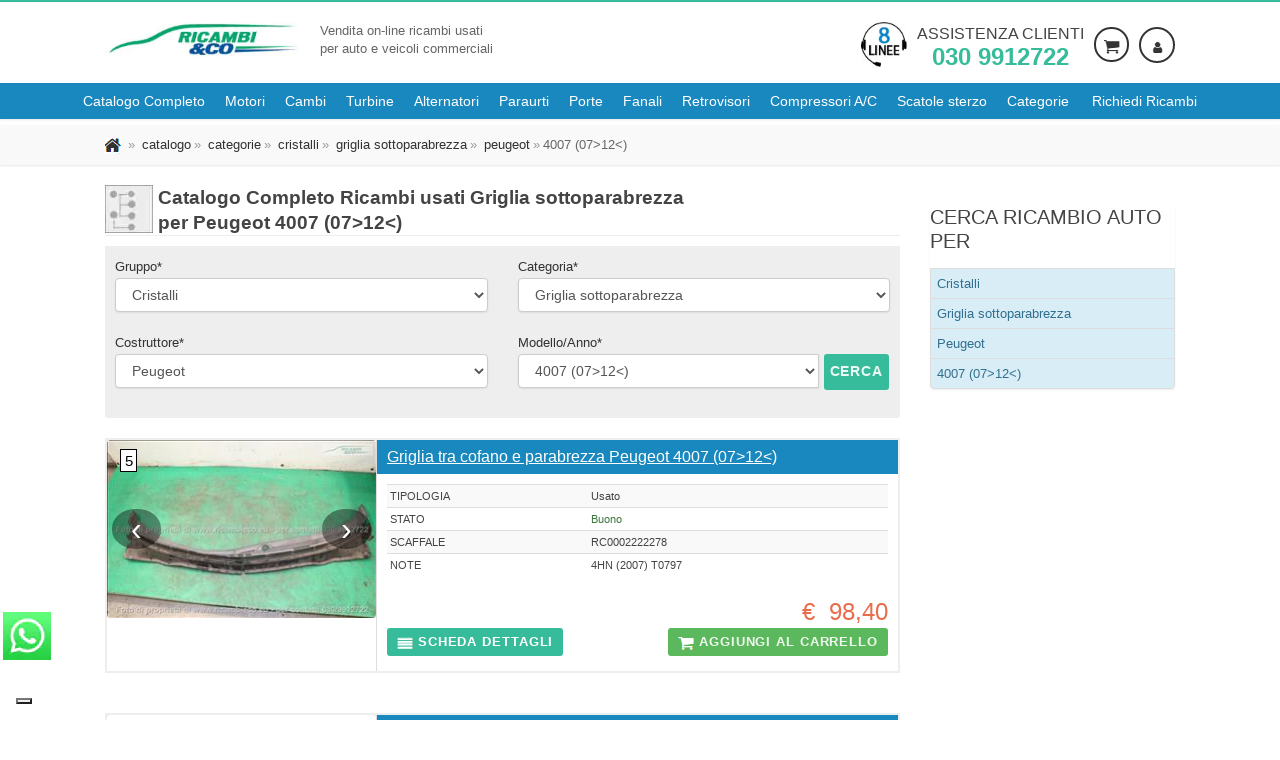

--- FILE ---
content_type: text/html; charset=utf-8
request_url: https://www.ricambieco.eu/Ricambi-Usati-Auto/ba/Peugeot/4007-(07-in-poi-12-fino-al-)/Cristalli/Griglia-sottoparabrezza.aspx
body_size: 24636
content:
<!DOCTYPE html>
<html class="no-js" lang="it-IT">
<head><link rel="stylesheet" type="text/css" href="/css/bundle.css?ver=2026.02.02" media="all"/><link rel="stylesheet" type="text/css" href="/css/responsive_screen_1024_bundle.css?ver=2026.02.02" media="(max-width:1024px)"/><link rel="stylesheet" type="text/css" href="/css/responsive_screen_1200_bundle.css?ver=2026.02.02" media="(min-width:1200px)"/><link rel="stylesheet" type="text/css" href="/css/responsive_screen_300_568_bundle.css?ver=2026.02.02" media="(min-width:300px) and (max-width:568px)"/><link rel="stylesheet" type="text/css" href="/css/responsive_screen_600_960_landscape_bundle.css?ver=2026.02.02" media="(min-width:600px) and (max-width:960px) and (orientation:landscape)"/><link rel="stylesheet" type="text/css" href="/css/responsive_screen_992_1199_bundle.css?ver=2026.02.02" media="(min-width:992px) and (max-width:1199px)"/><link rel="stylesheet" type="text/css" href="/css/responsive_screen_max_767_bundle.css?ver=2026.02.02" media="only screen and (max-width:767px)"/><link rel="stylesheet" type="text/css" href="/css/responsive_screen_max_992_bundle.css?ver=2026.02.02" media="(max-width:992px)"/><link rel="stylesheet" type="text/css" href="/css/print_bundle.css?ver=2026.02.02" media="print"/><link rel="stylesheet" type="text/css" href="/css/iubenda_max_568.css?ver=2026.02.02" media="(max-width:568px)"/>
<link rel='dns-prefetch' href='https://cdn.iubenda.com' />
<!-- iubenda -->

<!-- Preload resources beforehand -->

<script type="text/javascript">
    var _iub = _iub || [];
    _iub.csConfiguration = { "askConsentAtCookiePolicyUpdate": true, "enableFadp": true, "fadpApplies": true, "floatingPreferencesButtonDisplay": "bottom-left", "googleUrlPassthrough": false, "perPurposeConsent": true, "siteId": 3435049, "cookiePolicyId": 68649856, "lang": "it", "i18n": { "it": { "banner": { "dynamic": { "body": "Noi e terze parti selezionate utilizziamo cookie o tecnologie simili per finalità tecniche e, con il tuo consenso, anche per le finalità di esperienza, misurazione e marketing (con annunci personalizzati) come specificato nella cookie policy.\n\nUsa il pulsante “Accetta tutto” per acconsentire. Usa il pulsante “Solo Tecnici” per continuare senza accettare." } } } }, "banner": { "acceptButtonCaptionColor": "#FFFFFF", "acceptButtonColor": "#0073CE", "acceptButtonDisplay": true, "backgroundColor": "#FFFFFF", "closeButtonDisplay": false, "customizeButtonCaptionColor": "#4D4D4D", "customizeButtonColor": "#DADADA", "customizeButtonDisplay": true, "explicitWithdrawal": true, "fontSizeBody": "12px", "listPurposes": true, "logo": null, "position": "float-bottom-left", "rejectButtonCaptionColor": "#FFFFFF", "rejectButtonColor": "#0073CE", "rejectButtonDisplay": true, "showPurposesToggles": true, "showTitle": false, "textColor": "#000000", "customizeButtonCaption": "Personalizza", "rejectButtonCaption": "Solo necessari" } };
</script>
<script type="text/javascript" src="https://cs.iubenda.com/autoblocking/3435049.js"></script>
<script type="text/javascript" src="//cdn.iubenda.com/cs/iubenda_cs.js" charset="UTF-8" async></script>
<!-- fine iubenda -->

<script type="application/x-javascript">
<!-- Google Tag Manager -->
(function (w, d, s, l, i) {
w[l] = w[l] || []; w[l].push({ 'gtm.start': new Date().getTime(), event: 'gtm.js' }); var f = d.getElementsByTagName(s)[0],
j = d.createElement(s), dl = l != 'dataLayer' ? '&l=' + l : ''; j.async = true; j.src ='https://www.googletagmanager.com/gtm.js?id=' + i + dl; f.parentNode.insertBefore(j, f);
})(window, document, 'script', 'dataLayer', 'GTM-TZXRFTX9');<!-- End Google Tag Manager -->
</script>
<meta content="text/html; charset=UTF-8" http-equiv="content-type" /><meta content="ricambieco.eu fornisce Griglia sottoparabrezza e ricambi usati per Peugeot 4007 (07&amp;gt;12&amp;lt;) e tutte le marche e modelli di auto. Grazie al proprio magazzino aggregato di degli autodemolitori di tutta italia che aderiscono al nostro circuito siamo in grado di fornire una scelta sempre pi&amp;#249; ampia di ricambi usati." lang="it" name="description" /><meta content="Cristalli,Griglia sottoparabrezza,ricambi,ricambi usati,ricambi rigenerati,ricambi originali,ricambi nuovi,auto,furgoni,vendita ricambi,demolizione,motore,cambio,alternatore,paraurto,porta,fanale,proiettore" lang="it" name="KEYWORDS" /><title>
	Lista Ricambi Usati Griglia sottoparabrezza Peugeot 4007 (07>12<) #1
</title><meta content="Ricambi &amp;Co Srl" name="author" /><meta content="it" http-equiv="content-language" /><meta content="Brescia, Italia" http-equiv="content-location" /><meta content="General" name="rating" /><meta content="archive,follow,imageindex,index,odp,snippet,translate" name="robots" /><meta content="info@ricambieco.eu" http-equiv="reply-to" /><meta name="skype_toolbar" content="SKYPE_TOOLBAR_PARSER_COMPATIBLE" /><link href="/Informazioni/FAQ.aspx" rel="HELP" /><link href="/Default.aspx" rel="CONTENTS" /><link rel="shortcut icon" href="/favicon.ico" type="image/x-icon" /><link rel="apple-touch-icon" href="/apple-touch-icon.png" /><link rel="apple-touch-icon" sizes="57x57" href="/apple-touch-icon-57x57.png" /><link rel="apple-touch-icon" sizes="72x72" href="/apple-touch-icon-72x72.png" /><link rel="apple-touch-icon" sizes="76x76" href="/apple-touch-icon-76x76.png" /><link rel="apple-touch-icon" sizes="114x114" href="/apple-touch-icon-114x114.png" /><link rel="apple-touch-icon" sizes="120x120" href="/apple-touch-icon-120x120.png" /><link rel="apple-touch-icon" sizes="144x144" href="/apple-touch-icon-144x144.png" /><link rel="apple-touch-icon" sizes="152x152" href="/apple-touch-icon-152x152.png" /><link rel="apple-touch-icon" sizes="180x180" href="/apple-touch-icon-180x180.png" />
  
  
  
  
  
  <!-- Mobile Specific Metas ================================================== -->
  
  <meta name="viewport" content="width=device-width, user-scalable=yes, initial-scale=1.0, minimum-scale=1.0, maximum-scale=5.0" /><meta name="format-detection" content="telephone=no" /><meta name="google-site-verification" content="nyVxvWjePuNQot1XQaVnu4AdDIDiYjWGAcjFhhWLE2U" />

<script type="application/ld+json">
{
    "@context": "https://schema.org",
    "@type": "organization",
    "image": [
        
    ],
    "logo": "https://www.ricambieco.eu/images/logo-ricambieco.jpg",
    "name": "Ricambi &amp;Co srl",
    "address": {
        "@type": "PostalAddress",
        "streetAddress": "Via borgosatollo, 38",
        "addressLocality": "Brescia",
        "addressRegion": "BS",
        "postalCode": "25124",
        "addressCountry": "IT"
    },
    "aggregateRating": {
      "@type": "AggregateRating",
      "ratingValue": "4.6",
      "ratingCount": "151"
    },
    "geo": {
        "@type": "GeoCoordinates",
        "latitude": 45.5093628,
        "longitude": 10.2300327
    },
    "url": "https://www.ricambieco.eu",
    "openingHoursSpecification": [
        {
            "@type": "OpeningHoursSpecification",
            "dayOfWeek": [
            "Monday",
            "Tuesday",
            "Wednesday",
            "Thursday",
            "Friday"
            ],
            "opens": "08:30",
            "closes": "18:00"
        },
        {
            "@type": "OpeningHoursSpecification",
            "dayOfWeek": "Saturday",
            "opens": "08:30",
            "closes": "12:30"
        }
    ],
    "vatID": "IT03529620167",
    "telephone": "+390309912722",
    "email": "info@ricambieco.eu",
    "sameAs" : "https://www.facebook.com/ricambieco/"
}
</script><meta name="y_key" content="59bfdfe392cba258" /><meta name="msvalidate.01" content="1A0C4CDF03944F3FB43C44DEAA78A6C4" /></head>
<body id="ctl00_MasterPageBodyTag" class="home header-rec">
  <!--[if lt IE 7]>
  <p class="chromeframe">You are using an outdated browser. <a href="http://browsehappy.com/">Upgrade your browser
      today</a> or <a href="http://www.google.com/chromeframe/?redirect=true">install Google Chrome Frame</a> to
      better experience this site.</p>
  <![endif]-->

<!-- Google Tag Manager (noscript) -->
<noscript><iframe src="https://www.googletagmanager.com/ns.html?id=GTM-TZXRFTX9"
height="0" width="0" style="display:none;visibility:hidden"></iframe></noscript>
<!-- End Google Tag Manager (noscript) -->


<form method="post" action="./Griglia-sottoparabrezza.aspx?uw=ba&amp;uwv=1&amp;nuvmcn=Cristalli&amp;nuvcn=Griglia-sottoparabrezza&amp;urc=Peugeot&amp;urm=4007-(07-in-poi-12-fino-al-)" id="aspnetForm" novalidate="">
<div class="aspNetHidden">

</div>

  <div class="body">
    <div class="site-header-wrapper">      
      
<header class="site-header">
  <div class="container sp-cont">
    <div class="site-logo">
      <h2 class="wrapper-logo"><a href='/Default.aspx'><picture>
          <source srcset="/images/logo-ricambieco.webp" type="image/webp">
          <source srcset="/images/logo-ricambieco.jpg" type="image/jpeg"> 
          <img src="/images/logo-ricambieco.jpg" class="img-responsive" alt="Logo Ricambi &amp;Co" width="195" height="35" />
        </picture></a></h2>
      <span class="site-tagline">Vendita on-line ricambi usati<br>per auto e veicoli commerciali</span> 
    </div>
    <div class="header-right">
        <div class="call-function"><picture>
          <source srcset="/images/chiamaci.webp" type="image/webp">
          <source srcset="/images/chiamaci.png" type="image/png"> 
          <img src='/images/chiamaci.png' width="46" height="46" class="img-responsive pull-left hidden-xs" alt="chiama il nostro centro di assistenza al numero 0309912722">
        </picture><span class="call-description"><span class="hidden-lg hidden-md hidden-sm"><i class="fo icon-phone fa-3x fa-rotate-45 pull-left" aria-hidden="true"></i></span><a href="tel:+390309912722" title="Chiama il numero 030 9912722">Assistenza clienti <strong>030 9912722</strong></a></span> </div>
        <div class="user-login-panel" data-info="-1" data-name="anonimo">
          
          <a href='/Login.aspx?rto=' class="user-login-btn" arial-label="Login"><img src="/images/ico_user.webp" width="16" height="16" style="border:0" alt="Area Personale" title="Area Personale" /></a>
          
        </div>
        
        <div class="shopping-cart-panel"><a href='/Carrello.aspx' class="shopping-cart-btn" arial-label="Carrello"><img src="/images/ico_cart.gif" width="16" height="16" alt="Carello" title="Carrello" style="border:0;" /></a></div>
        
      </div>
  </div>
</header>
<section id="nav-section">
  <div class="solid-menus" id="solidMenus">
      <nav class="navbar navbar-default navbar-dark no-border-radius no-margin">
          <div id="navbar-inner-container" class="container-fluid">
              <div class="navbar-header">
                  <button type="button" class="navbar-toggle navbar-toggle-left" data-toggle="collapse" data-target="#solidMenu" aria-label="Menu di navigazione"> <span class="fo icon-bar"></span> <span class="fo icon-bar"></span> <span class="fo icon-bar"></span> </button>
                  <a class="navbar-brand navbar-brand-center hidden" href="/" aria-label="Torna al sito"><span class="hidden">Ricambi usati auto - Ricambieco.eu</span></a> </div>
              <div class="collapse navbar-collapse" id="solidMenu">
                  <ul class="nav navbar-nav">                      
                      <li><a href='/Cerca-Per-Ricambio.aspx' data-title="catalogo"><span>Catalogo Completo</span></a></li>
                      <li><a href='/Motori-Usati/Motori-Usati.aspx' data-title="motori usati"><span>Motori</span></a></li>
                      <li><a href='/Cambi-Usati/Cambi-Usati.aspx' data-title="cambi usati"><span>Cambi</span></a></li>
                      
                      
                      <li><a href='/Turbine-Usate/Turbine-Usate.aspx' data-title="turbine usate"><span>Turbine</span></a></li>
                      <li><a href='/Alternatori-Usati/Alternatori-Usati.aspx' data-title="alternatori usati"><span>Alternatori</span></a></li>
                      <li><a href='/Paraurti-Usati/Paraurti-Usati.aspx' data-title="paraurti usati"><span>Paraurti</span></a></li>
                      <li><a href='/Portiere-Usate/Portiere-Usate.aspx' data-title="porte usate"><span>Porte</span></a></li>
                      <li><a href='/Fanali-Usati/Fanali-Usati.aspx' data-title="fanali usati"><span>Fanali</span></a></li>
                      <li><a href='/Retrovisori-Usati/Retrovisori-Usati.aspx' data-title="retrovisori usati"><span>Retrovisori</span></a></li>
                      <li><a href='/CompressoriAC-Usati/CompressoriAC-Usati.aspx' data-title="compressori a/c usati"><span>Compressori A/C</span></a></li>
                      <li><a href='/ScatoleSterzo-Usate/ScatoleSterzo-Usate.aspx' data-title="scatole sterzo usate"><span>Scatole sterzo</span></a></li>
                      <li class="dropdown"> <a class="dropdown-toggle" data-toggle="dropdown" href='/Cerca-Per-Categoria.aspx' data-title="Services"><i class="fo icon-line2-settings icn-left visible-sm-inline"></i><span>Categorie</span><i class="fo icon-angle-down m-maker"></i></a>
                        
                            <ul class="level-1 dropdown-menu no-border-radius">
                          <li class="dropdown dropdown-left dropdown-parent"><a href="#"><i class="fo icon-angle-right" aria-hidden="true"></i>Alimentazione e scarico</a>
                            
                                <ul class="level-2 dropdown-menu dropdown-menu-indent-sm no-border-radius">
                              <li class="dropdown dropdown-left dropdown-parent"><a id='testata-alimentazione-e-scarico-collettore-aspirazione' href='https://www.ricambieco.eu/Ricambi-Usati-Auto/bc/Alimentazione-e-scarico/Collettore-aspirazione.aspx'><i class="fo icon-angle-right" aria-hidden="true"></i>Collettore aspirazione</a></li><li class="dropdown dropdown-left dropdown-parent"><a id='testata-alimentazione-e-scarico-corpo-farfallato' href='https://www.ricambieco.eu/Ricambi-Usati-Auto/bc/Alimentazione-e-scarico/Corpo-farfallato.aspx'><i class="fo icon-angle-right" aria-hidden="true"></i>Corpo farfallato</a></li><li class="dropdown dropdown-left dropdown-parent"><a id='testata-alimentazione-e-scarico-flussometro' href='https://www.ricambieco.eu/Ricambi-Usati-Auto/bc/Alimentazione-e-scarico/Flussometro.aspx'><i class="fo icon-angle-right" aria-hidden="true"></i>Flussometro</a></li><li class="dropdown dropdown-left dropdown-parent"><a id='testata-alimentazione-e-scarico-iniettore' href='https://www.ricambieco.eu/Ricambi-Usati-Auto/bc/Alimentazione-e-scarico/Iniettore.aspx'><i class="fo icon-angle-right" aria-hidden="true"></i>Iniettore</a></li><li class="dropdown dropdown-left dropdown-parent"><a id='testata-alimentazione-e-scarico-pompa-carburante' href='https://www.ricambieco.eu/Ricambi-Usati-Auto/bc/Alimentazione-e-scarico/Pompa-carburante.aspx'><i class="fo icon-angle-right" aria-hidden="true"></i>Pompa carburante</a></li><li class="dropdown dropdown-left dropdown-parent"><a id='testata-alimentazione-e-scarico-pompa-iniezione' href='https://www.ricambieco.eu/Ricambi-Usati-Auto/bc/Alimentazione-e-scarico/Pompa-iniezione.aspx'><i class="fo icon-angle-right" aria-hidden="true"></i>Pompa iniezione</a></li><li class="dropdown dropdown-left dropdown-parent"><a id='testata-alimentazione-e-scarico-potenziometro-acceleratore' href='https://www.ricambieco.eu/Ricambi-Usati-Auto/bc/Alimentazione-e-scarico/Potenziometro-acceleratore.aspx'><i class="fo icon-angle-right" aria-hidden="true"></i>Potenziometro acceleratore</a></li><li class="dropdown dropdown-left dropdown-parent"><a id='testata-alimentazione-e-scarico-serbatoio-carburante' href='https://www.ricambieco.eu/Ricambi-Usati-Auto/bc/Alimentazione-e-scarico/Serbatoio-carburante.aspx'><i class="fo icon-angle-right" aria-hidden="true"></i>Serbatoio carburante</a></li><li class="dropdown dropdown-left dropdown-parent"><a id='testata-alimentazione-e-scarico-silenziatore-centrale-e-posteriore' href='https://www.ricambieco.eu/Ricambi-Usati-Auto/bc/Alimentazione-e-scarico/Silenziatore-centrale-e-posteriore.aspx'><i class="fo icon-angle-right" aria-hidden="true"></i>Silenziatore centrale e posteriore</a></li><li class="dropdown dropdown-left dropdown-parent"><a id='testata-alimentazione-e-scarico-silenziatore-posteriore' href='https://www.ricambieco.eu/Ricambi-Usati-Auto/bc/Alimentazione-e-scarico/Silenziatore-posteriore.aspx'><i class="fo icon-angle-right" aria-hidden="true"></i>Silenziatore posteriore</a></li><li class="dropdown dropdown-left dropdown-parent"><a id='testata-alimentazione-e-scarico-spinterogeno' href='https://www.ricambieco.eu/Ricambi-Usati-Auto/bc/Alimentazione-e-scarico/Spinterogeno.aspx'><i class="fo icon-angle-right" aria-hidden="true"></i>Spinterogeno</a></li><li class="dropdown dropdown-left dropdown-parent"><a id='testata-alimentazione-e-scarico-testata-motore' href='https://www.ricambieco.eu/Ricambi-Usati-Auto/bc/Alimentazione-e-scarico/Testata-motore.aspx'><i class="fo icon-angle-right" aria-hidden="true"></i>Testata motore</a></li><li class="dropdown dropdown-left dropdown-parent"><a id='testata-alimentazione-e-scarico-turbocompressore' href='https://www.ricambieco.eu/Ricambi-Usati-Auto/bc/Alimentazione-e-scarico/Turbocompressore.aspx'><i class="fo icon-angle-right" aria-hidden="true"></i>Turbocompressore</a></li><li class="dropdown dropdown-left dropdown-parent"><a id='testata-alimentazione-e-scarico-valvola-egr' href='https://www.ricambieco.eu/Ricambi-Usati-Auto/bc/Alimentazione-e-scarico/Valvola-EGR.aspx'><i class="fo icon-angle-right" aria-hidden="true"></i>Valvola EGR</a></li><li class="dropdown dropdown-left dropdown-parent"><a id='testata-alimentazione-e-scarico-visualzza-tutti' href='https://www.ricambieco.eu/Ricambi-Usati-Auto/bg/Alimentazione-e-scarico.aspx'><i class="fo icon-angle-right" aria-hidden="true"></i>Visualzza tutti</a></li>
                                </ul>
                              <li class="dropdown dropdown-left dropdown-parent"><a href="#"><i class="fo icon-angle-right" aria-hidden="true"></i>Cambio e trasmissioni</a>
                            
                                <ul class="level-2 dropdown-menu dropdown-menu-indent-sm no-border-radius">
                              <li class="dropdown dropdown-left dropdown-parent"><a id='testata-cambio-e-trasmissioni-albero-trasmissione' href='https://www.ricambieco.eu/Ricambi-Usati-Auto/bc/Cambio-e-trasmissioni/Albero-trasmissione.aspx'><i class="fo icon-angle-right" aria-hidden="true"></i>Albero trasmissione</a></li><li class="dropdown dropdown-left dropdown-parent"><a id='testata-cambio-e-trasmissioni-cambio-automatico' href='https://www.ricambieco.eu/Ricambi-Usati-Auto/bc/Cambio-e-trasmissioni/Cambio-automatico.aspx'><i class="fo icon-angle-right" aria-hidden="true"></i>Cambio automatico</a></li><li class="dropdown dropdown-left dropdown-parent"><a id='testata-cambio-e-trasmissioni-cambio-completo' href='https://www.ricambieco.eu/Ricambi-Usati-Auto/bc/Cambio-e-trasmissioni/Cambio-completo.aspx'><i class="fo icon-angle-right" aria-hidden="true"></i>Cambio completo</a></li><li class="dropdown dropdown-left dropdown-parent"><a id='testata-cambio-e-trasmissioni-coppa-olio' href='https://www.ricambieco.eu/Ricambi-Usati-Auto/bc/Cambio-e-trasmissioni/Coppa-olio.aspx'><i class="fo icon-angle-right" aria-hidden="true"></i>Coppa olio</a></li><li class="dropdown dropdown-left dropdown-parent"><a id='testata-cambio-e-trasmissioni-differenziale-anteriore' href='https://www.ricambieco.eu/Ricambi-Usati-Auto/bc/Cambio-e-trasmissioni/Differenziale-anteriore.aspx'><i class="fo icon-angle-right" aria-hidden="true"></i>Differenziale anteriore</a></li><li class="dropdown dropdown-left dropdown-parent"><a id='testata-cambio-e-trasmissioni-differenziale-posteriore' href='https://www.ricambieco.eu/Ricambi-Usati-Auto/bc/Cambio-e-trasmissioni/Differenziale-posteriore.aspx'><i class="fo icon-angle-right" aria-hidden="true"></i>Differenziale posteriore</a></li><li class="dropdown dropdown-left dropdown-parent"><a id='testata-cambio-e-trasmissioni-leva-cambio' href='https://www.ricambieco.eu/Ricambi-Usati-Auto/bc/Cambio-e-trasmissioni/Leva-cambio.aspx'><i class="fo icon-angle-right" aria-hidden="true"></i>Leva cambio</a></li><li class="dropdown dropdown-left dropdown-parent"><a id='testata-cambio-e-trasmissioni-pompa-frizione' href='https://www.ricambieco.eu/Ricambi-Usati-Auto/bc/Cambio-e-trasmissioni/Pompa-frizione.aspx'><i class="fo icon-angle-right" aria-hidden="true"></i>Pompa frizione</a></li><li class="dropdown dropdown-left dropdown-parent"><a id='testata-cambio-e-trasmissioni-spingidisco-frizione' href='https://www.ricambieco.eu/Ricambi-Usati-Auto/bc/Cambio-e-trasmissioni/Spingidisco-frizione.aspx'><i class="fo icon-angle-right" aria-hidden="true"></i>Spingidisco frizione</a></li><li class="dropdown dropdown-left dropdown-parent"><a id='testata-cambio-e-trasmissioni-visualzza-tutti' href='https://www.ricambieco.eu/Ricambi-Usati-Auto/bg/Cambio-e-trasmissioni.aspx'><i class="fo icon-angle-right" aria-hidden="true"></i>Visualzza tutti</a></li>
                                </ul>
                              <li class="dropdown dropdown-left dropdown-parent"><a href="#"><i class="fo icon-angle-right" aria-hidden="true"></i>Climatizzazione</a>
                            
                                <ul class="level-2 dropdown-menu dropdown-menu-indent-sm no-border-radius">
                              <li class="dropdown dropdown-left dropdown-parent"><a id='testata-climatizzazione-compressore-ac' href='https://www.ricambieco.eu/Ricambi-Usati-Auto/bc/Climatizzazione/Compressore-a_c.aspx'><i class="fo icon-angle-right" aria-hidden="true"></i>Compressore a/c</a></li><li class="dropdown dropdown-left dropdown-parent"><a id='testata-climatizzazione-condensatore-aria-condizionata' href='https://www.ricambieco.eu/Ricambi-Usati-Auto/bc/Climatizzazione/Condensatore-aria-condizionata.aspx'><i class="fo icon-angle-right" aria-hidden="true"></i>Condensatore aria condizionata</a></li><li class="dropdown dropdown-left dropdown-parent"><a id='testata-climatizzazione-motorino-elettroventola' href='https://www.ricambieco.eu/Ricambi-Usati-Auto/bc/Climatizzazione/Motorino-elettroventola.aspx'><i class="fo icon-angle-right" aria-hidden="true"></i>Motorino elettroventola</a></li><li class="dropdown dropdown-left dropdown-parent"><a id='testata-climatizzazione-motorino-ventilazione-abitacolo' href='https://www.ricambieco.eu/Ricambi-Usati-Auto/bc/Climatizzazione/Motorino-ventilazione-abitacolo.aspx'><i class="fo icon-angle-right" aria-hidden="true"></i>Motorino ventilazione abitacolo</a></li><li class="dropdown dropdown-left dropdown-parent"><a id='testata-climatizzazione-radiatore' href='https://www.ricambieco.eu/Ricambi-Usati-Auto/bc/Climatizzazione/Radiatore.aspx'><i class="fo icon-angle-right" aria-hidden="true"></i>Radiatore</a></li><li class="dropdown dropdown-left dropdown-parent"><a id='testata-climatizzazione-visualzza-tutti' href='https://www.ricambieco.eu/Ricambi-Usati-Auto/bg/Climatizzazione.aspx'><i class="fo icon-angle-right" aria-hidden="true"></i>Visualzza tutti</a></li>
                                </ul>
                              <li class="dropdown dropdown-left dropdown-parent"><a href="#"><i class="fo icon-angle-right" aria-hidden="true"></i>Cristalli</a>
                            
                                <ul class="level-2 dropdown-menu dropdown-menu-indent-sm no-border-radius">
                              <li class="dropdown dropdown-left dropdown-parent"><a id='testata-cristalli-alzacristallo-elettrico-porta-anteriore' href='https://www.ricambieco.eu/Ricambi-Usati-Auto/bc/Cristalli/Alzacristallo-elettrico-porta-anteriore.aspx'><i class="fo icon-angle-right" aria-hidden="true"></i>Alzacristallo elettrico porta anteriore</a></li><li class="dropdown dropdown-left dropdown-parent"><a id='testata-cristalli-alzacristallo-elettrico-porta-anteriore-con-motorino' href='https://www.ricambieco.eu/Ricambi-Usati-Auto/bc/Cristalli/Alzacristallo-elettrico-porta-anteriore-con-motorino.aspx'><i class="fo icon-angle-right" aria-hidden="true"></i>Alzacristallo elettrico porta anteriore con motorino</a></li><li class="dropdown dropdown-left dropdown-parent"><a id='testata-cristalli-alzacristallo-elettrico-porta-posteriore' href='https://www.ricambieco.eu/Ricambi-Usati-Auto/bc/Cristalli/Alzacristallo-elettrico-porta-posteriore.aspx'><i class="fo icon-angle-right" aria-hidden="true"></i>Alzacristallo elettrico porta posteriore</a></li><li class="dropdown dropdown-left dropdown-parent"><a id='testata-cristalli-alzacristallo-elettrico-porta-posteriore-con-motorino' href='https://www.ricambieco.eu/Ricambi-Usati-Auto/bc/Cristalli/Alzacristallo-elettrico-porta-posteriore-con-motorino.aspx'><i class="fo icon-angle-right" aria-hidden="true"></i>Alzacristallo elettrico porta posteriore con motorino</a></li><li class="dropdown dropdown-left dropdown-parent"><a id='testata-cristalli-alzacristallo-parafango-posteriore' href='https://www.ricambieco.eu/Ricambi-Usati-Auto/bc/Cristalli/Alzacristallo-parafango-posteriore.aspx'><i class="fo icon-angle-right" aria-hidden="true"></i>Alzacristallo parafango posteriore</a></li><li class="dropdown dropdown-left dropdown-parent"><a id='testata-cristalli-alzacristallo-porta-anteriore' href='https://www.ricambieco.eu/Ricambi-Usati-Auto/bc/Cristalli/Alzacristallo-porta-anteriore.aspx'><i class="fo icon-angle-right" aria-hidden="true"></i>Alzacristallo porta anteriore</a></li><li class="dropdown dropdown-left dropdown-parent"><a id='testata-cristalli-alzacristallo-porta-posteriore' href='https://www.ricambieco.eu/Ricambi-Usati-Auto/bc/Cristalli/Alzacristallo-porta-posteriore.aspx'><i class="fo icon-angle-right" aria-hidden="true"></i>Alzacristallo porta posteriore</a></li><li class="dropdown dropdown-left dropdown-parent"><a id='testata-cristalli-lunotto' href='https://www.ricambieco.eu/Ricambi-Usati-Auto/bc/Cristalli/Lunotto.aspx'><i class="fo icon-angle-right" aria-hidden="true"></i>Lunotto</a></li><li class="dropdown dropdown-left dropdown-parent"><a id='testata-cristalli-motorino-tergilunotto' href='https://www.ricambieco.eu/Ricambi-Usati-Auto/bc/Cristalli/Motorino-tergilunotto.aspx'><i class="fo icon-angle-right" aria-hidden="true"></i>Motorino tergilunotto</a></li><li class="dropdown dropdown-left dropdown-parent"><a id='testata-cristalli-motorino-tergiparabrezza' href='https://www.ricambieco.eu/Ricambi-Usati-Auto/bc/Cristalli/Motorino-tergiparabrezza.aspx'><i class="fo icon-angle-right" aria-hidden="true"></i>Motorino tergiparabrezza</a></li><li class="dropdown dropdown-left dropdown-parent"><a id='testata-cristalli-motorino-tergiparabrezza-completo' href='https://www.ricambieco.eu/Ricambi-Usati-Auto/bc/Cristalli/Motorino-tergiparabrezza-completo.aspx'><i class="fo icon-angle-right" aria-hidden="true"></i>Motorino tergiparabrezza completo</a></li><li class="dropdown dropdown-left dropdown-parent"><a id='testata-cristalli-parabrezza' href='https://www.ricambieco.eu/Ricambi-Usati-Auto/bc/Cristalli/Parabrezza.aspx'><i class="fo icon-angle-right" aria-hidden="true"></i>Parabrezza</a></li><li class="dropdown dropdown-left dropdown-parent"><a id='testata-cristalli-pompa-tergiparabrezza' href='https://www.ricambieco.eu/Ricambi-Usati-Auto/bc/Cristalli/Pompa-tergiparabrezza.aspx'><i class="fo icon-angle-right" aria-hidden="true"></i>Pompa tergiparabrezza</a></li><li class="dropdown dropdown-left dropdown-parent"><a id='testata-cristalli-retrovisore-esterno' href='https://www.ricambieco.eu/Ricambi-Usati-Auto/bc/Cristalli/Retrovisore-esterno.aspx'><i class="fo icon-angle-right" aria-hidden="true"></i>Retrovisore esterno</a></li><li class="dropdown dropdown-left dropdown-parent"><a id='testata-cristalli-retrovisore-esterno-regolazione-elettrico' href='https://www.ricambieco.eu/Ricambi-Usati-Auto/bc/Cristalli/Retrovisore-esterno-regolazione-elettrico.aspx'><i class="fo icon-angle-right" aria-hidden="true"></i>Retrovisore esterno regolazione elettrico</a></li><li class="dropdown dropdown-left dropdown-parent"><a id='testata-cristalli-retrovisore-esterno-regolazione-manuale' href='https://www.ricambieco.eu/Ricambi-Usati-Auto/bc/Cristalli/Retrovisore-esterno-regolazione-manuale.aspx'><i class="fo icon-angle-right" aria-hidden="true"></i>Retrovisore esterno regolazione manuale</a></li><li class="dropdown dropdown-left dropdown-parent"><a id='testata-cristalli-retrovisore-esterno-termico-regolazione-elettrico' href='https://www.ricambieco.eu/Ricambi-Usati-Auto/bc/Cristalli/Retrovisore-esterno-termico-regolazione-elettrico.aspx'><i class="fo icon-angle-right" aria-hidden="true"></i>Retrovisore esterno termico regolazione elettrico</a></li><li class="dropdown dropdown-left dropdown-parent"><a id='testata-cristalli-serbatoio-tergiparabrezza' href='https://www.ricambieco.eu/Ricambi-Usati-Auto/bc/Cristalli/Serbatoio-tergiparabrezza.aspx'><i class="fo icon-angle-right" aria-hidden="true"></i>Serbatoio tergiparabrezza</a></li><li class="dropdown dropdown-left dropdown-parent"><a id='testata-cristalli-visualzza-tutti' href='https://www.ricambieco.eu/Ricambi-Usati-Auto/bg/Cristalli.aspx'><i class="fo icon-angle-right" aria-hidden="true"></i>Visualzza tutti</a></li>
                                </ul>
                              <li class="dropdown dropdown-left dropdown-parent"><a href="#"><i class="fo icon-angle-right" aria-hidden="true"></i>Fanaleria</a>
                            
                                <ul class="level-2 dropdown-menu dropdown-menu-indent-sm no-border-radius">
                              <li class="dropdown dropdown-left dropdown-parent"><a id='testata-fanaleria-fanale-posteriore' href='https://www.ricambieco.eu/Ricambi-Usati-Auto/bc/Fanaleria/Fanale-posteriore.aspx'><i class="fo icon-angle-right" aria-hidden="true"></i>Fanale posteriore</a></li><li class="dropdown dropdown-left dropdown-parent"><a id='testata-fanaleria-fanale-posteriore-parte-esterno' href='https://www.ricambieco.eu/Ricambi-Usati-Auto/bc/Fanaleria/Fanale-posteriore-parte-esterno.aspx'><i class="fo icon-angle-right" aria-hidden="true"></i>Fanale posteriore parte esterno</a></li><li class="dropdown dropdown-left dropdown-parent"><a id='testata-fanaleria-fanale-posteriore-parte-inferiore' href='https://www.ricambieco.eu/Ricambi-Usati-Auto/bc/Fanaleria/Fanale-posteriore-parte-inferiore.aspx'><i class="fo icon-angle-right" aria-hidden="true"></i>Fanale posteriore parte inferiore</a></li><li class="dropdown dropdown-left dropdown-parent"><a id='testata-fanaleria-fanale-posteriore-parte-interiore' href='https://www.ricambieco.eu/Ricambi-Usati-Auto/bc/Fanaleria/Fanale-posteriore-parte-interiore.aspx'><i class="fo icon-angle-right" aria-hidden="true"></i>Fanale posteriore parte interiore</a></li><li class="dropdown dropdown-left dropdown-parent"><a id='testata-fanaleria-fanale-posteriore-parte-superiore' href='https://www.ricambieco.eu/Ricambi-Usati-Auto/bc/Fanaleria/Fanale-posteriore-parte-superiore.aspx'><i class="fo icon-angle-right" aria-hidden="true"></i>Fanale posteriore parte superiore</a></li><li class="dropdown dropdown-left dropdown-parent"><a id='testata-fanaleria-fanale-retronebbia' href='https://www.ricambieco.eu/Ricambi-Usati-Auto/bc/Fanaleria/Fanale-retronebbia.aspx'><i class="fo icon-angle-right" aria-hidden="true"></i>Fanale retronebbia</a></li><li class="dropdown dropdown-left dropdown-parent"><a id='testata-fanaleria-fanale-stop-supplementare' href='https://www.ricambieco.eu/Ricambi-Usati-Auto/bc/Fanaleria/Fanale-stop-supplementare.aspx'><i class="fo icon-angle-right" aria-hidden="true"></i>Fanale stop supplementare</a></li><li class="dropdown dropdown-left dropdown-parent"><a id='testata-fanaleria-fanalino-anteriore' href='https://www.ricambieco.eu/Ricambi-Usati-Auto/bc/Fanaleria/Fanalino-anteriore.aspx'><i class="fo icon-angle-right" aria-hidden="true"></i>Fanalino anteriore</a></li><li class="dropdown dropdown-left dropdown-parent"><a id='testata-fanaleria-fanalino-anteriore-completo' href='https://www.ricambieco.eu/Ricambi-Usati-Auto/bc/Fanaleria/Fanalino-anteriore-completo.aspx'><i class="fo icon-angle-right" aria-hidden="true"></i>Fanalino anteriore completo</a></li><li class="dropdown dropdown-left dropdown-parent"><a id='testata-fanaleria-pompa-tergiparabrezza' href='https://www.ricambieco.eu/Ricambi-Usati-Auto/bc/Fanaleria/Pompa-tergiparabrezza.aspx'><i class="fo icon-angle-right" aria-hidden="true"></i>Pompa tergiparabrezza</a></li><li class="dropdown dropdown-left dropdown-parent"><a id='testata-fanaleria-proiettore' href='https://www.ricambieco.eu/Ricambi-Usati-Auto/bc/Fanaleria/Proiettore.aspx'><i class="fo icon-angle-right" aria-hidden="true"></i>Proiettore</a></li><li class="dropdown dropdown-left dropdown-parent"><a id='testata-fanaleria-proiettore-abbagliante' href='https://www.ricambieco.eu/Ricambi-Usati-Auto/bc/Fanaleria/Proiettore-abbagliante.aspx'><i class="fo icon-angle-right" aria-hidden="true"></i>Proiettore abbagliante</a></li><li class="dropdown dropdown-left dropdown-parent"><a id='testata-fanaleria-proiettore-allo-xenon' href='https://www.ricambieco.eu/Ricambi-Usati-Auto/bc/Fanaleria/Proiettore-allo-Xenon.aspx'><i class="fo icon-angle-right" aria-hidden="true"></i>Proiettore allo Xenon</a></li><li class="dropdown dropdown-left dropdown-parent"><a id='testata-fanaleria-proiettore-con-regolatore-altezza' href='https://www.ricambieco.eu/Ricambi-Usati-Auto/bc/Fanaleria/Proiettore-con-regolatore-altezza.aspx'><i class="fo icon-angle-right" aria-hidden="true"></i>Proiettore con regolatore altezza</a></li><li class="dropdown dropdown-left dropdown-parent"><a id='testata-fanaleria-proiettore-fendinebbia' href='https://www.ricambieco.eu/Ricambi-Usati-Auto/bc/Fanaleria/Proiettore-fendinebbia.aspx'><i class="fo icon-angle-right" aria-hidden="true"></i>Proiettore fendinebbia</a></li><li class="dropdown dropdown-left dropdown-parent"><a id='testata-fanaleria-serbatoio-tergiparabrezza' href='https://www.ricambieco.eu/Ricambi-Usati-Auto/bc/Fanaleria/Serbatoio-tergiparabrezza.aspx'><i class="fo icon-angle-right" aria-hidden="true"></i>Serbatoio tergiparabrezza</a></li><li class="dropdown dropdown-left dropdown-parent"><a id='testata-fanaleria-visualzza-tutti' href='https://www.ricambieco.eu/Ricambi-Usati-Auto/bg/Fanaleria.aspx'><i class="fo icon-angle-right" aria-hidden="true"></i>Visualzza tutti</a></li>
                                </ul>
                              <li class="dropdown dropdown-left dropdown-parent"><a href="#"><i class="fo icon-angle-right" aria-hidden="true"></i>Lamierati esterni</a>
                            
                                <ul class="level-2 dropdown-menu dropdown-menu-indent-sm no-border-radius">
                              <li class="dropdown dropdown-left dropdown-parent"><a id='testata-lamierati-esterni-cofano-anteriore' href='https://www.ricambieco.eu/Ricambi-Usati-Auto/bc/Lamierati-esterni/Cofano-anteriore.aspx'><i class="fo icon-angle-right" aria-hidden="true"></i>Cofano anteriore</a></li><li class="dropdown dropdown-left dropdown-parent"><a id='testata-lamierati-esterni-cofano-posteriore' href='https://www.ricambieco.eu/Ricambi-Usati-Auto/bc/Lamierati-esterni/Cofano-posteriore.aspx'><i class="fo icon-angle-right" aria-hidden="true"></i>Cofano posteriore</a></li><li class="dropdown dropdown-left dropdown-parent"><a id='testata-lamierati-esterni-parafango-anteriore' href='https://www.ricambieco.eu/Ricambi-Usati-Auto/bc/Lamierati-esterni/Parafango-anteriore.aspx'><i class="fo icon-angle-right" aria-hidden="true"></i>Parafango anteriore</a></li><li class="dropdown dropdown-left dropdown-parent"><a id='testata-lamierati-esterni-parafango-posteriore' href='https://www.ricambieco.eu/Ricambi-Usati-Auto/bc/Lamierati-esterni/Parafango-posteriore.aspx'><i class="fo icon-angle-right" aria-hidden="true"></i>Parafango posteriore</a></li><li class="dropdown dropdown-left dropdown-parent"><a id='testata-lamierati-esterni-porta-anteriore' href='https://www.ricambieco.eu/Ricambi-Usati-Auto/bc/Lamierati-esterni/Porta-anteriore.aspx'><i class="fo icon-angle-right" aria-hidden="true"></i>Porta anteriore</a></li><li class="dropdown dropdown-left dropdown-parent"><a id='testata-lamierati-esterni-porta-carico-laterale-scorrevole' href='https://www.ricambieco.eu/Ricambi-Usati-Auto/bc/Lamierati-esterni/Porta-carico-laterale-scorrevole.aspx'><i class="fo icon-angle-right" aria-hidden="true"></i>Porta carico laterale scorrevole</a></li><li class="dropdown dropdown-left dropdown-parent"><a id='testata-lamierati-esterni-porta-carico-posteriore' href='https://www.ricambieco.eu/Ricambi-Usati-Auto/bc/Lamierati-esterni/Porta-carico-posteriore.aspx'><i class="fo icon-angle-right" aria-hidden="true"></i>Porta carico posteriore</a></li><li class="dropdown dropdown-left dropdown-parent"><a id='testata-lamierati-esterni-porta-posteriore' href='https://www.ricambieco.eu/Ricambi-Usati-Auto/bc/Lamierati-esterni/Porta-posteriore.aspx'><i class="fo icon-angle-right" aria-hidden="true"></i>Porta posteriore</a></li><li class="dropdown dropdown-left dropdown-parent"><a id='testata-lamierati-esterni-portello-posteriore' href='https://www.ricambieco.eu/Ricambi-Usati-Auto/bc/Lamierati-esterni/Portello-posteriore.aspx'><i class="fo icon-angle-right" aria-hidden="true"></i>Portello posteriore</a></li><li class="dropdown dropdown-left dropdown-parent"><a id='testata-lamierati-esterni-traversa-paraurti-posteriore' href='https://www.ricambieco.eu/Ricambi-Usati-Auto/bc/Lamierati-esterni/Traversa-paraurti-posteriore.aspx'><i class="fo icon-angle-right" aria-hidden="true"></i>Traversa paraurti posteriore</a></li><li class="dropdown dropdown-left dropdown-parent"><a id='testata-lamierati-esterni-visualzza-tutti' href='https://www.ricambieco.eu/Ricambi-Usati-Auto/bg/Lamierati-esterni.aspx'><i class="fo icon-angle-right" aria-hidden="true"></i>Visualzza tutti</a></li>
                                </ul>
                              <li class="dropdown dropdown-left dropdown-parent"><a href="#"><i class="fo icon-angle-right" aria-hidden="true"></i>Lamierati interni</a>
                            
                                <ul class="level-2 dropdown-menu dropdown-menu-indent-sm no-border-radius">
                              <li class="dropdown dropdown-left dropdown-parent"><a id='testata-lamierati-interni-traversa-anteriore' href='https://www.ricambieco.eu/Ricambi-Usati-Auto/bc/Lamierati-interni/Traversa-anteriore.aspx'><i class="fo icon-angle-right" aria-hidden="true"></i>Traversa anteriore</a></li><li class="dropdown dropdown-left dropdown-parent"><a id='testata-lamierati-interni-traversa-anteriore-superiore' href='https://www.ricambieco.eu/Ricambi-Usati-Auto/bc/Lamierati-interni/Traversa-anteriore-superiore.aspx'><i class="fo icon-angle-right" aria-hidden="true"></i>Traversa anteriore superiore</a></li><li class="dropdown dropdown-left dropdown-parent"><a id='testata-lamierati-interni-traversa-paraurti-anteriore' href='https://www.ricambieco.eu/Ricambi-Usati-Auto/bc/Lamierati-interni/Traversa-paraurti-anteriore.aspx'><i class="fo icon-angle-right" aria-hidden="true"></i>Traversa paraurti anteriore</a></li><li class="dropdown dropdown-left dropdown-parent"><a id='testata-lamierati-interni-traversa-paraurti-posteriore' href='https://www.ricambieco.eu/Ricambi-Usati-Auto/bc/Lamierati-interni/Traversa-paraurti-posteriore.aspx'><i class="fo icon-angle-right" aria-hidden="true"></i>Traversa paraurti posteriore</a></li><li class="dropdown dropdown-left dropdown-parent"><a id='testata-lamierati-interni-traversa-supporto-radiatore' href='https://www.ricambieco.eu/Ricambi-Usati-Auto/bc/Lamierati-interni/Traversa-supporto-radiatore.aspx'><i class="fo icon-angle-right" aria-hidden="true"></i>Traversa supporto radiatore</a></li><li class="dropdown dropdown-left dropdown-parent"><a id='testata-lamierati-interni-visualzza-tutti' href='https://www.ricambieco.eu/Ricambi-Usati-Auto/bg/Lamierati-interni.aspx'><i class="fo icon-angle-right" aria-hidden="true"></i>Visualzza tutti</a></li>
                                </ul>
                              <li class="dropdown dropdown-left dropdown-parent"><a href="#"><i class="fo icon-angle-right" aria-hidden="true"></i>Motore e cambio con supporti</a>
                            
                                <ul class="level-2 dropdown-menu dropdown-menu-indent-sm no-border-radius">
                              <li class="dropdown dropdown-left dropdown-parent"><a id='testata-motore-e-cambio-con-supporti-alternatore' href='https://www.ricambieco.eu/Ricambi-Usati-Auto/bc/Motore-e-cambio-con-supporti/Alternatore.aspx'><i class="fo icon-angle-right" aria-hidden="true"></i>Alternatore</a></li><li class="dropdown dropdown-left dropdown-parent"><a id='testata-motore-e-cambio-con-supporti-cambio-automatico' href='https://www.ricambieco.eu/Ricambi-Usati-Auto/bc/Motore-e-cambio-con-supporti/Cambio-automatico.aspx'><i class="fo icon-angle-right" aria-hidden="true"></i>Cambio automatico</a></li><li class="dropdown dropdown-left dropdown-parent"><a id='testata-motore-e-cambio-con-supporti-cambio-completo' href='https://www.ricambieco.eu/Ricambi-Usati-Auto/bc/Motore-e-cambio-con-supporti/Cambio-completo.aspx'><i class="fo icon-angle-right" aria-hidden="true"></i>Cambio completo</a></li><li class="dropdown dropdown-left dropdown-parent"><a id='testata-motore-e-cambio-con-supporti-carter-distribuzione' href='https://www.ricambieco.eu/Ricambi-Usati-Auto/bc/Motore-e-cambio-con-supporti/Carter-distribuzione.aspx'><i class="fo icon-angle-right" aria-hidden="true"></i>Carter distribuzione</a></li><li class="dropdown dropdown-left dropdown-parent"><a id='testata-motore-e-cambio-con-supporti-centralina-iniezione' href='https://www.ricambieco.eu/Ricambi-Usati-Auto/bc/Motore-e-cambio-con-supporti/Centralina-iniezione.aspx'><i class="fo icon-angle-right" aria-hidden="true"></i>Centralina iniezione</a></li><li class="dropdown dropdown-left dropdown-parent"><a id='testata-motore-e-cambio-con-supporti-disco-frizione' href='https://www.ricambieco.eu/Ricambi-Usati-Auto/bc/Motore-e-cambio-con-supporti/Disco-frizione.aspx'><i class="fo icon-angle-right" aria-hidden="true"></i>Disco frizione</a></li><li class="dropdown dropdown-left dropdown-parent"><a id='testata-motore-e-cambio-con-supporti-giunto-viscostatico-ventola' href='https://www.ricambieco.eu/Ricambi-Usati-Auto/bc/Motore-e-cambio-con-supporti/Giunto-viscostatico-ventola.aspx'><i class="fo icon-angle-right" aria-hidden="true"></i>Giunto viscostatico ventola</a></li><li class="dropdown dropdown-left dropdown-parent"><a id='testata-motore-e-cambio-con-supporti-monoblocco-motore-con-pistoni' href='https://www.ricambieco.eu/Ricambi-Usati-Auto/bc/Motore-e-cambio-con-supporti/Monoblocco-motore-con-pistoni.aspx'><i class="fo icon-angle-right" aria-hidden="true"></i>Monoblocco motore con pistoni</a></li><li class="dropdown dropdown-left dropdown-parent"><a id='testata-motore-e-cambio-con-supporti-motore-completo' href='https://www.ricambieco.eu/Ricambi-Usati-Auto/bc/Motore-e-cambio-con-supporti/Motore-completo.aspx'><i class="fo icon-angle-right" aria-hidden="true"></i>Motore completo</a></li><li class="dropdown dropdown-left dropdown-parent"><a id='testata-motore-e-cambio-con-supporti-motorino-avviamento' href='https://www.ricambieco.eu/Ricambi-Usati-Auto/bc/Motore-e-cambio-con-supporti/Motorino-avviamento.aspx'><i class="fo icon-angle-right" aria-hidden="true"></i>Motorino avviamento</a></li><li class="dropdown dropdown-left dropdown-parent"><a id='testata-motore-e-cambio-con-supporti-motorino-elettroventola' href='https://www.ricambieco.eu/Ricambi-Usati-Auto/bc/Motore-e-cambio-con-supporti/Motorino-elettroventola.aspx'><i class="fo icon-angle-right" aria-hidden="true"></i>Motorino elettroventola</a></li><li class="dropdown dropdown-left dropdown-parent"><a id='testata-motore-e-cambio-con-supporti-pompa-olio' href='https://www.ricambieco.eu/Ricambi-Usati-Auto/bc/Motore-e-cambio-con-supporti/Pompa-olio.aspx'><i class="fo icon-angle-right" aria-hidden="true"></i>Pompa olio</a></li><li class="dropdown dropdown-left dropdown-parent"><a id='testata-motore-e-cambio-con-supporti-puleggia-albero-motore' href='https://www.ricambieco.eu/Ricambi-Usati-Auto/bc/Motore-e-cambio-con-supporti/Puleggia-albero-motore.aspx'><i class="fo icon-angle-right" aria-hidden="true"></i>Puleggia albero motore</a></li><li class="dropdown dropdown-left dropdown-parent"><a id='testata-motore-e-cambio-con-supporti-radiatore' href='https://www.ricambieco.eu/Ricambi-Usati-Auto/bc/Motore-e-cambio-con-supporti/Radiatore.aspx'><i class="fo icon-angle-right" aria-hidden="true"></i>Radiatore</a></li><li class="dropdown dropdown-left dropdown-parent"><a id='testata-motore-e-cambio-con-supporti-scambiatore-ariaaria' href='https://www.ricambieco.eu/Ricambi-Usati-Auto/bc/Motore-e-cambio-con-supporti/Scambiatore-aria_aria.aspx'><i class="fo icon-angle-right" aria-hidden="true"></i>Scambiatore aria/aria</a></li><li class="dropdown dropdown-left dropdown-parent"><a id='testata-motore-e-cambio-con-supporti-sonda-lambda' href='https://www.ricambieco.eu/Ricambi-Usati-Auto/bc/Motore-e-cambio-con-supporti/Sonda-lambda.aspx'><i class="fo icon-angle-right" aria-hidden="true"></i>Sonda lambda</a></li><li class="dropdown dropdown-left dropdown-parent"><a id='testata-motore-e-cambio-con-supporti-spingidisco-frizione' href='https://www.ricambieco.eu/Ricambi-Usati-Auto/bc/Motore-e-cambio-con-supporti/Spingidisco-frizione.aspx'><i class="fo icon-angle-right" aria-hidden="true"></i>Spingidisco frizione</a></li><li class="dropdown dropdown-left dropdown-parent"><a id='testata-motore-e-cambio-con-supporti-supporto-completo-anteriore-cambio' href='https://www.ricambieco.eu/Ricambi-Usati-Auto/bc/Motore-e-cambio-con-supporti/Supporto-completo-anteriore-cambio.aspx'><i class="fo icon-angle-right" aria-hidden="true"></i>Supporto completo anteriore cambio</a></li><li class="dropdown dropdown-left dropdown-parent"><a id='testata-motore-e-cambio-con-supporti-valvola-by-pass' href='https://www.ricambieco.eu/Ricambi-Usati-Auto/bc/Motore-e-cambio-con-supporti/Valvola-By--pass.aspx'><i class="fo icon-angle-right" aria-hidden="true"></i>Valvola By-pass</a></li><li class="dropdown dropdown-left dropdown-parent"><a id='testata-motore-e-cambio-con-supporti-volano-motore' href='https://www.ricambieco.eu/Ricambi-Usati-Auto/bc/Motore-e-cambio-con-supporti/Volano-motore.aspx'><i class="fo icon-angle-right" aria-hidden="true"></i>Volano motore</a></li><li class="dropdown dropdown-left dropdown-parent"><a id='testata-motore-e-cambio-con-supporti-visualzza-tutti' href='https://www.ricambieco.eu/Ricambi-Usati-Auto/bg/Motore-e-cambio-con-supporti.aspx'><i class="fo icon-angle-right" aria-hidden="true"></i>Visualzza tutti</a></li>
                                </ul>
                              <li class="dropdown dropdown-left dropdown-parent"><a href="#"><i class="fo icon-angle-right" aria-hidden="true"></i>Paraurti anteriore</a>
                            
                                <ul class="level-2 dropdown-menu dropdown-menu-indent-sm no-border-radius">
                              <li class="dropdown dropdown-left dropdown-parent"><a id='testata-paraurti-anteriore-griglia' href='https://www.ricambieco.eu/Ricambi-Usati-Auto/bc/Paraurti-anteriore/Griglia.aspx'><i class="fo icon-angle-right" aria-hidden="true"></i>Griglia</a></li><li class="dropdown dropdown-left dropdown-parent"><a id='testata-paraurti-anteriore-paraurti-anteriore' href='https://www.ricambieco.eu/Ricambi-Usati-Auto/bc/Paraurti-anteriore/Paraurti-anteriore.aspx'><i class="fo icon-angle-right" aria-hidden="true"></i>Paraurti anteriore</a></li><li class="dropdown dropdown-left dropdown-parent"><a id='testata-paraurti-anteriore-paraurti-anteriore-centrale' href='https://www.ricambieco.eu/Ricambi-Usati-Auto/bc/Paraurti-anteriore/Paraurti-anteriore-centrale.aspx'><i class="fo icon-angle-right" aria-hidden="true"></i>Paraurti anteriore centrale</a></li><li class="dropdown dropdown-left dropdown-parent"><a id='testata-paraurti-anteriore-paraurti-anteriore-completo' href='https://www.ricambieco.eu/Ricambi-Usati-Auto/bc/Paraurti-anteriore/Paraurti-anteriore-completo.aspx'><i class="fo icon-angle-right" aria-hidden="true"></i>Paraurti anteriore completo</a></li><li class="dropdown dropdown-left dropdown-parent"><a id='testata-paraurti-anteriore-rinforzo-paraurti-anteriore' href='https://www.ricambieco.eu/Ricambi-Usati-Auto/bc/Paraurti-anteriore/Rinforzo-paraurti-anteriore.aspx'><i class="fo icon-angle-right" aria-hidden="true"></i>Rinforzo paraurti anteriore</a></li><li class="dropdown dropdown-left dropdown-parent"><a id='testata-paraurti-anteriore-traversa-anteriore' href='https://www.ricambieco.eu/Ricambi-Usati-Auto/bc/Paraurti-anteriore/Traversa-anteriore.aspx'><i class="fo icon-angle-right" aria-hidden="true"></i>Traversa anteriore</a></li><li class="dropdown dropdown-left dropdown-parent"><a id='testata-paraurti-anteriore-visualzza-tutti' href='https://www.ricambieco.eu/Ricambi-Usati-Auto/bg/Paraurti-anteriore.aspx'><i class="fo icon-angle-right" aria-hidden="true"></i>Visualzza tutti</a></li>
                                </ul>
                              <li class="dropdown dropdown-left dropdown-parent"><a href="#"><i class="fo icon-angle-right" aria-hidden="true"></i>Paraurti posteriore</a>
                            
                                <ul class="level-2 dropdown-menu dropdown-menu-indent-sm no-border-radius">
                              <li class="dropdown dropdown-left dropdown-parent"><a id='testata-paraurti-posteriore-paraurti-anteriore' href='https://www.ricambieco.eu/Ricambi-Usati-Auto/bc/Paraurti-posteriore/Paraurti-anteriore.aspx'><i class="fo icon-angle-right" aria-hidden="true"></i>Paraurti anteriore</a></li><li class="dropdown dropdown-left dropdown-parent"><a id='testata-paraurti-posteriore-paraurti-posteriore-centrale' href='https://www.ricambieco.eu/Ricambi-Usati-Auto/bc/Paraurti-posteriore/Paraurti-posteriore-centrale.aspx'><i class="fo icon-angle-right" aria-hidden="true"></i>Paraurti posteriore centrale</a></li><li class="dropdown dropdown-left dropdown-parent"><a id='testata-paraurti-posteriore-paraurti-posteriore-completo' href='https://www.ricambieco.eu/Ricambi-Usati-Auto/bc/Paraurti-posteriore/Paraurti-posteriore-completo.aspx'><i class="fo icon-angle-right" aria-hidden="true"></i>Paraurti posteriore completo</a></li><li class="dropdown dropdown-left dropdown-parent"><a id='testata-paraurti-posteriore-paraurti-posteriore-laterale' href='https://www.ricambieco.eu/Ricambi-Usati-Auto/bc/Paraurti-posteriore/Paraurti-posteriore-laterale.aspx'><i class="fo icon-angle-right" aria-hidden="true"></i>Paraurti posteriore laterale</a></li><li class="dropdown dropdown-left dropdown-parent"><a id='testata-paraurti-posteriore-rinforzo-paraurti-posteriore' href='https://www.ricambieco.eu/Ricambi-Usati-Auto/bc/Paraurti-posteriore/Rinforzo-paraurti-posteriore.aspx'><i class="fo icon-angle-right" aria-hidden="true"></i>Rinforzo paraurti posteriore</a></li><li class="dropdown dropdown-left dropdown-parent"><a id='testata-paraurti-posteriore-traversa-paraurti-posteriore' href='https://www.ricambieco.eu/Ricambi-Usati-Auto/bc/Paraurti-posteriore/Traversa-paraurti-posteriore.aspx'><i class="fo icon-angle-right" aria-hidden="true"></i>Traversa paraurti posteriore</a></li><li class="dropdown dropdown-left dropdown-parent"><a id='testata-paraurti-posteriore-visualzza-tutti' href='https://www.ricambieco.eu/Ricambi-Usati-Auto/bg/Paraurti-posteriore.aspx'><i class="fo icon-angle-right" aria-hidden="true"></i>Visualzza tutti</a></li>
                                </ul>
                              <li class="dropdown dropdown-left dropdown-parent"><a href="#"><i class="fo icon-angle-right" aria-hidden="true"></i>Sterzo</a>
                            
                                <ul class="level-2 dropdown-menu dropdown-menu-indent-sm no-border-radius">
                              <li class="dropdown dropdown-left dropdown-parent"><a id='testata-sterzo-devioguidasgancio' href='https://www.ricambieco.eu/Ricambi-Usati-Auto/bc/Sterzo/Devioguidasgancio.aspx'><i class="fo icon-angle-right" aria-hidden="true"></i>Devioguidasgancio</a></li><li class="dropdown dropdown-left dropdown-parent"><a id='testata-sterzo-devioguidasgancio-completo' href='https://www.ricambieco.eu/Ricambi-Usati-Auto/bc/Sterzo/Devioguidasgancio-completo.aspx'><i class="fo icon-angle-right" aria-hidden="true"></i>Devioguidasgancio completo</a></li><li class="dropdown dropdown-left dropdown-parent"><a id='testata-sterzo-serbatoio-olio-servosterzo' href='https://www.ricambieco.eu/Ricambi-Usati-Auto/bc/Sterzo/Serbatoio-olio-servosterzo.aspx'><i class="fo icon-angle-right" aria-hidden="true"></i>Serbatoio olio servosterzo</a></li><li class="dropdown dropdown-left dropdown-parent"><a id='testata-sterzo-visualzza-tutti' href='https://www.ricambieco.eu/Ricambi-Usati-Auto/bg/Sterzo.aspx'><i class="fo icon-angle-right" aria-hidden="true"></i>Visualzza tutti</a></li>
                                </ul>
                              
                            </ul>
                          
                      </li>
                      <li><a href='/Richiesta-Ricambio.aspx' data-title="richiesta ricambi"><span>Richiedi Ricambi</span></a></li>
                  </ul>
              </div>
              <div class="navbar-pos-search"> <a href="#" class="x-search x-search-trigger navbar-link"><i class="fo icon-search3"></i></a> <a href="#" class="x-search x-search-close navbar-link" style="display: none;"><i class="fo icon-line-cross"></i></a> </div>
          </div>
      </nav>
  </div>
</section>
    </div>
    
    <div class="utility-bar hidden-print">
        <div class="container">
        <div class="row">
          <div class="col-md-12 col-sm-12 col-xs-12">
            <nav aria-label="breadcrumb"><ol class="breadcrumb" itemscope itemtype="https://schema.org/BreadcrumbList"><li class="breadcrumb-item" itemprop="itemListElement" itemscope itemtype="https://schema.org/ListItem"><a href="/" title="Pagina iniziale" itemprop="item" aria-label="Pagina iniziale"><img src="/images/ico_home.webp" width="16" height="16" style="border:0px" alt="pagina iniziale" />&nbsp;</a><meta itemprop="name" content="Torna alla pagina iniziale" /><meta itemprop="position" content="0" /></li><li class="breadcrumb-item" itemprop="itemListElement" itemscope itemtype="https://schema.org/ListItem"><a href="https://www.ricambieco.eu/Cerca-Per-Ricambio.aspx" title="Effettua una nuova ricerca nel catalogo dei ricambi usati" itemprop="item" aria-label="Effettua una nuova ricerca nel catalogo dei ricambi usati">&nbsp;<span itemprop="name">catalogo</span></a><meta itemprop="position" content="1" /></li><li class="breadcrumb-item" itemprop="itemListElement" itemscope itemtype="https://schema.org/ListItem"><a href="https://www.ricambieco.eu/Cerca-Per-Categoria.aspx" title="Effettua una nuova ricerca nelle categoria" itemprop="item" aria-label="Effettua una nuova ricerca nelle categoria">&nbsp;<span itemprop="name">categorie</span></a><meta itemprop="position" content="2" /></li><li class="breadcrumb-item" itemprop="itemListElement" itemscope itemtype="https://schema.org/ListItem"><a href="https://www.ricambieco.eu/Ricambi-Usati-Auto/bg/Cristalli.aspx" title="" itemprop="item" aria-label="">&nbsp;<span itemprop="name">Cristalli</span></a><meta itemprop="position" content="3" /></li><li class="breadcrumb-item" itemprop="itemListElement" itemscope itemtype="https://schema.org/ListItem"><a href="https://www.ricambieco.eu/Ricambi-Usati-Auto/bc/Cristalli/Griglia-sottoparabrezza.aspx" title="" itemprop="item" aria-label="">&nbsp;<span itemprop="name">Griglia sottoparabrezza</span></a><meta itemprop="position" content="4" /></li><li class="breadcrumb-item" itemprop="itemListElement" itemscope itemtype="https://schema.org/ListItem"><a href="https://www.ricambieco.eu/Ricambi-Usati-Auto/bb/Peugeot/Cristalli/Griglia-sottoparabrezza.aspx" title="" itemprop="item" aria-label="">&nbsp;<span itemprop="name">Peugeot</span></a><meta itemprop="position" content="5" /></li><li class="breadcrumb-item active">4007 (07>12<)</li></ol></nav>
          </div>
        </div>
      </div>
    </div>          
    <div class="main" role="main">
      <div id="content" class="content full padding-b0">
        <div class="container">
          <div class="row">            
            <div class="col-lg-9 col-md-9" id="main">
              
  <h1 class="post-title with-icon"><i class='icon icon-categorie'></i> <span>Catalogo Completo Ricambi usati Griglia sottoparabrezza per Peugeot 4007 (07>12<)</span></h1><div class="clearfix"></div>
  <div id="wrap-form-ricerca-per-categoria" class="wrap-form-ricerca">
    <div class="search-form">
      <div class="search-form-inner">
        <div class="row advanced-search-row">
          <div class="col-sm-12 col-md-6">
            <label class="redno" id="lbFullMacroGruppo" for="ctl00_cpCorpo_ddlFullMacroGruppo">Gruppo*</label>
            <select name="ctl00$cpCorpo$ddlFullMacroGruppo" id="ctl00_cpCorpo_ddlFullMacroGruppo" class="form-control selectpicker" placeHolder="Gruppo">
	<option value="">-- tutte --</option>
	<option value="11">Alimentazione e scarico</option>
	<option value="13">Cambio e trasmissioni</option>
	<option value="17">Climatizzazione</option>
	<option selected="selected" value="10">Cristalli</option>
	<option value="16">Dispositivi di sicurezza</option>
	<option value="03">Fanaleria</option>
	<option value="14">Impianto frenante</option>
	<option value="01">Lamierati esterni</option>
	<option value="02">Lamierati interni</option>
	<option value="05">Motore e cambio con supporti</option>
	<option value="06">Paraurti anteriore</option>
	<option value="07">Paraurti posteriore</option>
	<option value="15">Rivestimenti interni e parti interne</option>
	<option value="04">Selleria</option>
	<option value="09">Sospensioni</option>
	<option value="08">Sterzo</option>
</select>
		        <input type="hidden" name="ctl00$cpCorpo$mag" id="ctl00_cpCorpo_mag" value="1" />
		        <input type="hidden" name="ctl00$cpCorpo$sic" id="ctl00_cpCorpo_sic" value="0" />
		        <input type="hidden" name="ctl00$cpCorpo$full" id="ctl00_cpCorpo_full" value="1" />
          </div>
          <div class="col-sm-12 col-md-6">
            <label class="redno" id="lbFullSottoGruppo" for="ctl00_cpCorpo_ddlFullSottoGruppo">Categoria*</label>
            <select name="ctl00$cpCorpo$ddlFullSottoGruppo" id="ctl00_cpCorpo_ddlFullSottoGruppo" class="form-control selectpicker" placeHolder="Categoria">
	<option value="">-- tutti --</option>
	<option value="68">Alzacristallo elettrico porta anteriore</option>
	<option value="70">Alzacristallo elettrico porta anteriore con motorino</option>
	<option value="74">Alzacristallo elettrico porta posteriore</option>
	<option value="76">Alzacristallo elettrico porta posteriore con motorino</option>
	<option value="77">Alzacristallo parafango posteriore</option>
	<option value="80">Alzacristallo porta anteriore</option>
	<option value="84">Alzacristallo porta posteriore</option>
	<option value="163">Asta ammortizzante cofano anteriore</option>
	<option value="166">Asta ammortizzante portello posteriore</option>
	<option value="4670">Asta motorino tergiparabrezza</option>
	<option value="7551">Blocco comandi multifunzioni</option>
	<option value="336">Braccio tergilunotto</option>
	<option value="337">Braccio tergiparabrezza</option>
	<option value="362">Calotta retrovisore esterno</option>
	<option value="382">Capote completo</option>
	<option value="539">Cilindretto serratura portello posteriore</option>
	<option value="733">Cristallo retrovisore esterno</option>
	<option value="716">Cristallo tetto apribile</option>
	<option value="4695">Cristallo tetto apribile c/telaio</option>
	<option value="838">Disco ruota scorta</option>
	<option value="4233">Fanale stop supplementare</option>
	<option value="886">Fanalino laterale</option>
	<option value="973">Fisso atermico parafango posteriore</option>
	<option value="976">Fisso atermico porta anteriore</option>
	<option value="4099">Fisso atermico porta carico posteriore</option>
	<option value="977">Fisso atermico porta posteriore</option>
	<option value="986">Fisso parafango anteriore</option>
	<option value="711">Fisso parafango posteriore</option>
	<option value="982">Fisso parete laterale</option>
	<option value="4086">Fisso parete posteriore</option>
	<option value="3366">Fisso parete posteriore cabina</option>
	<option value="990">Fisso porta anteriore</option>
	<option value="996">Fisso porta carico laterale scorrevole</option>
	<option value="1000">Fisso porta carico posteriore</option>
	<option value="999">Fisso porta posteriore</option>
	<option selected="selected" value="1122">Griglia sottoparabrezza</option>
	<option value="3039">Interruttore alzacristalli porta ant</option>
	<option value="3038">Interruttore alzacristalli porta posteriore</option>
	<option value="2974">Interruttore regolazione retrovisore esterno</option>
	<option value="1418">Lunotto</option>
	<option value="1419">Lunotto atermico</option>
	<option value="1422">Lunotto termico</option>
	<option value="1423">Lunotto termico atermico</option>
	<option value="4636">Lunotto termico atermico apribile</option>
	<option value="4692">Maniglia interiore apertura porta anteriore</option>
	<option value="4747">Maniglia interiore apertura porta posteriore</option>
	<option value="1474">Maniglia portello posteriore</option>
	<option value="1563">Modanatura laterale parabrezza</option>
	<option value="1607">Modanatura porta posteriore</option>
	<option value="1612">Modanatura portello posteriore</option>
	<option value="1774">Motorino alzacristallo porta anteriore</option>
	<option value="1776">Motorino alzacristallo porta posteriore</option>
	<option value="1779">Motorino capote</option>
	<option value="2643">Motorino tendina parasole tetto panoramico</option>
	<option value="1797">Motorino tergilunotto</option>
	<option value="1798">Motorino tergiparabrezza</option>
	<option value="4809">Motorino tergiparabrezza completo</option>
	<option value="7702">Motorino tergiparabrezza divergente</option>
	<option value="1799">Motorino tergiproiettore</option>
	<option value="1791">Motorino tetto apribile</option>
	<option value="697">Orientabile atermico parafango posteriore</option>
	<option value="710">Orientabile parafango posteriore</option>
	<option value="715">Orientabile parete laterale</option>
	<option value="5224">Orientabile porta posteriore</option>
	<option value="1918">Parabrezza</option>
	<option value="1919">Parabrezza atermico</option>
	<option value="1920">Parabrezza atermico con guarnizione</option>
	<option value="1921">Parabrezza con guarnizione</option>
	<option value="1924">Parabrezza termico atermico</option>
	<option value="4985">Pompa impianto tergicristalli</option>
	<option value="5267">Pompa tergilunotto</option>
	<option value="4154">Pompa tergiparabrezza</option>
	<option value="4647">Pompa tergiproiettori</option>
	<option value="2411">Retrovisore esterno</option>
	<option value="2413">Retrovisore esterno regolazione elettrico</option>
	<option value="2414">Retrovisore esterno regolazione manuale</option>
	<option value="2415">Retrovisore esterno termico regolazione elettrico</option>
	<option value="4675">Retrovisore interno</option>
	<option value="2739">Scendente atermico porta anteriore</option>
	<option value="2742">Scendente atermico porta posteriore</option>
	<option value="2743">Scendente parafango posteriore</option>
	<option value="2745">Scendente porta anteriore</option>
	<option value="2748">Scendente porta posteriore</option>
	<option value="2766">Scorrevole parafango posteriore</option>
	<option value="2774">Scorrevole porta carico laterale</option>
	<option value="2770">Scorrevole porta posteriore</option>
	<option value="1383">Sensore temperatura esterno</option>
	<option value="5266">Serbatoio tergicristalli</option>
	<option value="4854">Serbatoio tergilunotto</option>
	<option value="3783">Serbatoio tergiparabrezza</option>
	<option value="4808">Serbatoio tergiparabrezza completo</option>
	<option value="7671">Serratura lunotto</option>
	<option value="2952">Serratura portello posteriore</option>
	<option value="3043">Spoiler posteriore</option>
	<option value="5186">Tetto panoramico</option>
</select>
          </div>
          <div class="col-sm-12 col-md-6">
            <label class="redno" id="lbFullMarche" for="ctl00_cpCorpo_ddlFullMarche">Costruttore*</label>
            <select name="ctl00$cpCorpo$ddlFullMarche" id="ctl00_cpCorpo_ddlFullMarche" class="form-control selectpicker" placeHolder="Marca">
	<option value="">-- tutte --</option>
	<option value="154">Abarth</option>
	<option value="001">Alfa</option>
	<option value="003">Audi</option>
	<option value="004">BMW</option>
	<option value="061">Chrysler</option>
	<option value="005">Citroen</option>
	<option value="148">Dacia</option>
	<option value="063">Daewoo</option>
	<option value="153">Dodge</option>
	<option value="155">dr-Gonow</option>
	<option value="006">Fiat</option>
	<option value="007">Ford</option>
	<option value="993">Great Wall</option>
	<option value="043">Honda</option>
	<option value="071">Hyundai</option>
	<option value="162">INFINITI</option>
	<option value="073">Isuzu</option>
	<option value="026">IVECO</option>
	<option value="009">Jaguar</option>
	<option value="074">Jeep</option>
	<option value="075">Kia</option>
	<option value="010">Lancia</option>
	<option value="078">Land_Rover</option>
	<option value="079">Lexus</option>
	<option value="164">MAHINDRA</option>
	<option value="163">Maserati</option>
	<option value="085">Mazda</option>
	<option value="013">Mercedes</option>
	<option value="137">Mini</option>
	<option value="014">Mitsubishi</option>
	<option value="015">Nissan</option>
	<option value="016">Opel</option>
	<option selected="selected" value="017">Peugeot</option>
	<option value="149">Piaggio</option>
	<option value="018">Porsche</option>
	<option value="019">Renault</option>
	<option value="021">Seat</option>
	<option value="099">Skoda</option>
	<option value="136">Smart</option>
	<option value="100">SSangyong</option>
	<option value="101">Subaru</option>
	<option value="022">Suzuki</option>
	<option value="169">Tesla</option>
	<option value="045">Toyota</option>
	<option value="023">VolksWagen</option>
	<option value="024">Volvo</option>
</select>    
          </div>
          <div class="col-sm-12 col-md-6">
            <label class="redno" id="lbFullModelli" for="ctl00_cpCorpo_ddlFullModelli">Modello/Anno*</label>
            <div class="input-group input-group-md">
              <select name="ctl00$cpCorpo$ddlFullModelli" id="ctl00_cpCorpo_ddlFullModelli" class="form-control selectpicker" placeHolder="Modello">
	<option value="">-- tutti --</option>
	<option value="028">107 (05&gt;07&lt;)(07&gt;)</option>
	<option value="053">108 (04/14&gt;)</option>
	<option value="072">2008 (16&gt;19&lt;)</option>
	<option value="082">2008 (19&gt;)</option>
	<option value="030">207 (06&gt;09&lt;)(09&gt;15&lt;)</option>
	<option value="050">208 (12&gt;)</option>
	<option value="067">208 (15&gt;)</option>
	<option value="062">3008 (07/16&gt;)</option>
	<option value="037">3008 (09&gt;13&lt;)</option>
	<option value="071">3008 (13&gt;17&lt;)</option>
	<option value="085">3008 (20&gt;23&lt;)</option>
	<option value="099">3008 (23&gt;)</option>
	<option value="052">308 (13&gt;)</option>
	<option value="077">308 (17&gt;)</option>
	<option value="088">308 (21&gt;)</option>
	<option selected="selected" value="034">4007 (07&gt;12&lt;)</option>
	<option value="039">5008 (09&gt;16&lt;)</option>
	<option value="086">5008 (21&gt;)</option>
	<option value="045">508 (10&gt;14&lt;)</option>
	<option value="065">508 (14&gt;18&lt;)</option>
	<option value="042">BIPPER (07&gt;15&lt;)</option>
	<option value="-062">BOXER (14&gt;)</option>
	<option value="-004">BOXER (21&gt;)</option>
	<option value="055">EXPERT (12&gt;16&lt;)</option>
	<option value="073">PARTNER (15&gt;18&lt;) (B9)</option>
	<option value="078">RIFTER (18&gt;)</option>
	<option value="064">TRAVELLER (16&gt;)</option>
</select>
              <span class="input-group-btn"><a id="ctl00_cpCorpo_btFullCerca" class="btn btn-primary action-search" style="height:36px;padding:5px 5px;margin-left:5px;">Cerca</a></span>
              <input type="hidden" id="go_richiesta" name="go_richiesta" value='https://www.ricambieco.eu/Cerca-Per-Categoria.aspx?c={0}&cn={1}&m={2}&mn={3}&v={4}&vn={5}&r={6}&cd={7}&l={8}&tp={9}&pi={10}&nuvcn={11}&nuvmcn={12}' />
            </div>
          </div>    
          
          <!-- 
          
          <div class="col-sm-12 col-md-6">
            <label class="red" id="lbFullVersioni" for="ctl00_cpCorpo_ddlFullVersioni">Versione</label>
            <select name="ctl00$cpCorpo$ddlFullVersioni" id="ctl00_cpCorpo_ddlFullVersioni" class="form-control selectpicker">
	<option selected="selected" value="">-- tutte --</option>
	<option value="001">2.2 16V HDi FAP SUV 5p/d/2179cc</option>
</select>      
          </div>    
          <div class="col-sm-12 col-md-6">
            <label class="red" id="lbFullRicambioTipo" for="ctl00_cpCorpo_ddlFullRicambioTipo">Tipo</label>
            <select name="ctl00$cpCorpo$ddlFullRicambioTipo" id="ctl00_cpCorpo_ddlFullRicambioTipo" class="form-control selectpicker" disabled="disabled">
	<option selected="selected" value="">-- tutti --</option>
	<option value="u">Usato</option>
	<option value="a|1">Nuovo</option>
	<option value="r">Rigenerato</option>
	<option value="o">Originali</option>
</select>
          </div>
          
          -->
          
        </div>
      </div>
    </div>
  </div>

  

  
      <div class="results-container-in blocco-risultati">
        <div id="results-holder" class="results-list-view row">
    
<div class='col-lg-12 col-xs-12 col-sm-12 col-md-12'>
  <div class="result-item result-item-blue format-standard" itemscope itemtype="https://schema.org/Product">
    <div class="result-item-image carousel-nei-dettagli" 
        data-images='["https://fornitori.ricambieco.eu/00001_anteprime/K/00Y/6A7RUO/0C3F5F0C6181DC08E8A1F781C35BC8E8F408408D.jpg","https://fornitori.ricambieco.eu/00001_anteprime/K/00Y/6A7RUO/D0FE39B0E2CA333F6CDDE64FFC009BABB52E345C.jpg","https://fornitori.ricambieco.eu/00001_anteprime/K/00Y/6A7RUO/40241828234EB97C75AD388C72B861A2A5B54B90.jpg","https://fornitori.ricambieco.eu/00001_anteprime/K/00Y/6A7RUO/B8348DCB64FCFE1D6E6DFFAC969D11F7D3F1789E.jpg","https://fornitori.ricambieco.eu/00001_anteprime/K/00Y/6A7RUO/D29E92731BF4D91885CC48764CF79E6E6A4F67D9.jpg"]' 
     
      data-alt='Griglia tra cofano e parabrezza  Peugeot 4007 (07&gt;12&lt;)'>
      <a href="https://www.ricambieco.eu/Ricambio.aspx?c=017&amp;cn=Peugeot&amp;m=034&amp;mn=4007+(07&gt;12&lt;)&amp;v=&amp;vn=&amp;r=Griglia+tra+cofano+e+parabrezza&amp;a=1122&amp;cd=017(0001)000CAC8&amp;l=&amp;tp=U&amp;es=0&amp;cdn=&amp;id=1265011&amp;sid=0&amp;riv=00001&amp;k=K&amp;sl=&amp;xt=0" class="media-box"
          data-count='5' >
               
          <img data-index="0" 
     class='orizzontale 
            carousel-nei-dettagli-image' 
     src='/images/ricambieco-immagine-non-disponibile.webp'     
     alt='Griglia tra cofano e parabrezza  Peugeot 4007 (07&gt;12&lt;)'>

        
      </a>
      <!-- Pulsanti overlay per carosello -->
      <button class="carousel-nei-dettagli-btn prev">‹</button>
      <button class="carousel-nei-dettagli-btn next">›</button>
    </div>
    <div class="result-item-in">      
      <h2 class="result-item-title" itemprop="name">
        <a itemprop="url" href="https://www.ricambieco.eu/Ricambio.aspx?c=017&amp;cn=Peugeot&amp;m=034&amp;mn=4007+(07&gt;12&lt;)&amp;v=&amp;vn=&amp;r=Griglia+tra+cofano+e+parabrezza&amp;a=1122&amp;cd=017(0001)000CAC8&amp;l=&amp;tp=U&amp;es=0&amp;cdn=&amp;id=1265011&amp;sid=0&amp;riv=00001&amp;k=K&amp;sl=&amp;xt=0" data-ga4-event="{&quot;event&quot;:&quot;select_item&quot;,&quot;ecommerce&quot;:{&quot;items&quot;:[{&quot;item_id&quot;:&quot;RC0002222278&quot;,&quot;item_name&quot;:&quot;Griglia tra cofano e parabrezza&quot;,&quot;affiliation&quot;:&quot;www_ricambieco_eu&quot;,&quot;coupon&quot;:&quot;&quot;,&quot;discount&quot;:0.0,&quot;index&quot;:0,&quot;item_brand&quot;:&quot;Peugeot&quot;,&quot;item_category&quot;:&quot;Ricambi Auto&quot;,&quot;item_category2&quot;:&quot;Usato&quot;,&quot;item_category3&quot;:&quot;Griglia sottoparabrezza&quot;,&quot;item_category4&quot;:&quot;&quot;,&quot;item_category5&quot;:&quot;&quot;,&quot;item_list_id&quot;:null,&quot;item_list_name&quot;:null,&quot;item_variant&quot;:&quot;&quot;,&quot;location_id&quot;:&quot;00001_K&quot;,&quot;price&quot;:98.4000,&quot;quantity&quot;:1}]}}">Griglia tra cofano e parabrezza  Peugeot 4007 (07>12<)</a> 
        
      </h2>
      <div class="result-item-cont">
        <div class="result-item-block">
          
          <meta itemprop="image" content="https://fornitori.ricambieco.eu/00001_anteprime/K/00Y/6A7RUO/D405F34C5DF7032DDF74655E07E589D3574E3578.jpg" />
          <meta itemprop="description" content="In vendita Griglia tra cofano e parabrezza  Peugeot 4007 (07&gt;12&lt;) 4HN (2007) T0797 Il ricambio &#232; Usato, in buone condizioni e garantito." />
          <meta itemprop="brand" content="Peugeot" />
          
          <meta itemprop="sku" content="RC0002222278" />          
          
          
          <div class="result-item-features">
            <table class="table table-condensed table-striped table-result-item-data">
              <tbody>
                <tr>
                  <th>Tipologia</th>
                  <td>Usato</td>
                </tr>
                <tr>
                  <th>Stato</th>
                  <td><span class="text-success">Buono</span></td>
                </tr>
                <tr>
                  <th>Scaffale</th>
                  <td>RC0002222278</td>
                </tr>
                <tr class="result-item-table-note">
                  <th>Note</th>
                  <td>4HN (2007) T0797</td>
                </tr>
                
              </tbody>
            </table>
          </div>
        </div>
        <div class="result-item-block">
          <div class="result-item-pricing" itemprop="offers" itemscope itemtype="https://schema.org/Offer">
            <div class="price"><span itemprop="priceCurrency" content="EUR">
                &euro;</span>&nbsp;<span 
                    
                        itemprop="price" content="98.40"
                    >
                    98,40
                    </span></div>
            
            <meta itemprop="availability" content="InStock" />
            <meta itemprop="itemCondition" content="UsedCondition" />
            <span itemprop="seller" itemtype="https://schema.org/Organization" itemscope>
              <meta itemprop="name" content="Ricambi &amp;Co srl" />
            </span>
            
          </div>
          <div class="result-item-actions">
            <div class="btn-group btn-group-part-details" role="group">
              <a href="https://www.ricambieco.eu/Ricambio.aspx?c=017&amp;cn=Peugeot&amp;m=034&amp;mn=4007+(07&gt;12&lt;)&amp;v=&amp;vn=&amp;r=Griglia+tra+cofano+e+parabrezza&amp;a=1122&amp;cd=017(0001)000CAC8&amp;l=&amp;tp=U&amp;es=0&amp;cdn=&amp;id=1265011&amp;sid=0&amp;riv=00001&amp;k=K&amp;sl=&amp;xt=0"  role="button" class="btn btn-primary" data-ga4-event="{&quot;event&quot;:&quot;select_item&quot;,&quot;ecommerce&quot;:{&quot;items&quot;:[{&quot;item_id&quot;:&quot;RC0002222278&quot;,&quot;item_name&quot;:&quot;Griglia tra cofano e parabrezza&quot;,&quot;affiliation&quot;:&quot;www_ricambieco_eu&quot;,&quot;coupon&quot;:&quot;&quot;,&quot;discount&quot;:0.0,&quot;index&quot;:0,&quot;item_brand&quot;:&quot;Peugeot&quot;,&quot;item_category&quot;:&quot;Ricambi Auto&quot;,&quot;item_category2&quot;:&quot;Usato&quot;,&quot;item_category3&quot;:&quot;Griglia sottoparabrezza&quot;,&quot;item_category4&quot;:&quot;&quot;,&quot;item_category5&quot;:&quot;&quot;,&quot;item_list_id&quot;:null,&quot;item_list_name&quot;:null,&quot;item_variant&quot;:&quot;&quot;,&quot;location_id&quot;:&quot;00001_K&quot;,&quot;price&quot;:98.4000,&quot;quantity&quot;:1}]}}"> <img src="/images/ico_righe.webp" width="16" height="16" style="border:0;text-align:justify;width:auto;" alt="apri scheda dettagli ricambio" class="hidden-xs" /> <span class="view-details"><span class="hidden-xs">Scheda</span> Dettagli</span></a>
            </div>
            <div class="btn-group btn-group-price-cart" role="group">
              
                <a href='https://www.ricambieco.eu/Carrello.aspx?c=017&cn=Peugeot&m=034&mn=4007+(07%3e12%3c)&v=&vn=&r=Griglia+tra+cofano+e+parabrezza&a=1122&cd=017(0001)000CAC8&l=&tp=U&es=0&cdn=&id=1265011&sid=0&riv=00001&k=K&sl=&op=add&rico=RC0002222278&xt=' role="button" class="btn btn-success" rel="nofollow" data-scaffale='RC0002222278' data-ga4-event="{&quot;event&quot;:&quot;add_to_cart&quot;,&quot;ecommerce&quot;:{&quot;items&quot;:[{&quot;item_id&quot;:&quot;RC0002222278&quot;,&quot;item_name&quot;:&quot;Griglia tra cofano e parabrezza&quot;,&quot;affiliation&quot;:&quot;www_ricambieco_eu&quot;,&quot;coupon&quot;:&quot;&quot;,&quot;discount&quot;:0.0,&quot;index&quot;:0,&quot;item_brand&quot;:&quot;Peugeot&quot;,&quot;item_category&quot;:&quot;Ricambi Auto&quot;,&quot;item_category2&quot;:&quot;Usato&quot;,&quot;item_category3&quot;:&quot;Griglia sottoparabrezza&quot;,&quot;item_category4&quot;:&quot;&quot;,&quot;item_category5&quot;:&quot;&quot;,&quot;item_list_id&quot;:&quot;aggiungi_al_carrello&quot;,&quot;item_list_name&quot;:&quot;Scheda Ricambio&quot;,&quot;item_variant&quot;:&quot;&quot;,&quot;location_id&quot;:&quot;00001_K&quot;,&quot;price&quot;:98.4000,&quot;quantity&quot;:1}],&quot;currency&quot;:&quot;EUR&quot;,&quot;value&quot;:98.4000}}"> <img src="/images/ico_cartg.webp" width="16" height="16" style="border:0;text-align:justify;width:auto;" class="hidden-xs" alt="carrello" /> <span class="add-to-cart"><span class="hidden-xs">Aggiungi al</span> carrello</span> </a>
                
            </div>
          </div>
        </div>
      </div>
    </div>
  </div>
</div>
<div class='col-lg-12 col-xs-12 col-sm-12 col-md-12'>
  <div class="result-item result-item-blue format-standard" itemscope itemtype="https://schema.org/Product">
    <div class="result-item-image carousel-nei-dettagli" 
        data-images='["https://fornitori.ricambieco.eu/00001_anteprime/K/00Y/6A7RUO/11AAD7C8B4ECF3DD54EF5746C02664F17430F328.jpg","https://fornitori.ricambieco.eu/00001_anteprime/K/00Y/6A7RUO/5FD580E909338A192F3E9E4D9628D40321D23631.jpg","https://fornitori.ricambieco.eu/00001_anteprime/K/00Y/6A7RUO/5752569641A860FF5B4F659714072B6488C0FEED.jpg"]' 
     
      data-alt='Griglia tra cofano e parabrezza  Peugeot 4007 (07&gt;12&lt;)'>
      <a href="https://www.ricambieco.eu/Ricambio.aspx?c=017&amp;cn=Peugeot&amp;m=034&amp;mn=4007+(07&gt;12&lt;)&amp;v=&amp;vn=&amp;r=Griglia+tra+cofano+e+parabrezza&amp;a=1122&amp;cd=017(0001)000CAC8&amp;l=&amp;tp=U&amp;es=0&amp;cdn=&amp;id=1265011&amp;sid=1&amp;riv=00001&amp;k=K&amp;sl=&amp;xt=0" class="media-box"
          data-count='3' >
               
          <img data-index="1" 
     class='orizzontale 
            carousel-nei-dettagli-image' 
     src='/images/ricambieco-immagine-non-disponibile.webp'     
     alt='Griglia tra cofano e parabrezza  Peugeot 4007 (07&gt;12&lt;)'>

        
      </a>
      <!-- Pulsanti overlay per carosello -->
      <button class="carousel-nei-dettagli-btn prev">‹</button>
      <button class="carousel-nei-dettagli-btn next">›</button>
    </div>
    <div class="result-item-in">      
      <h2 class="result-item-title" itemprop="name">
        <a itemprop="url" href="https://www.ricambieco.eu/Ricambio.aspx?c=017&amp;cn=Peugeot&amp;m=034&amp;mn=4007+(07&gt;12&lt;)&amp;v=&amp;vn=&amp;r=Griglia+tra+cofano+e+parabrezza&amp;a=1122&amp;cd=017(0001)000CAC8&amp;l=&amp;tp=U&amp;es=0&amp;cdn=&amp;id=1265011&amp;sid=1&amp;riv=00001&amp;k=K&amp;sl=&amp;xt=0" data-ga4-event="{&quot;event&quot;:&quot;select_item&quot;,&quot;ecommerce&quot;:{&quot;items&quot;:[{&quot;item_id&quot;:&quot;RC0002222277&quot;,&quot;item_name&quot;:&quot;Griglia tra cofano e parabrezza&quot;,&quot;affiliation&quot;:&quot;www_ricambieco_eu&quot;,&quot;coupon&quot;:&quot;&quot;,&quot;discount&quot;:0.0,&quot;index&quot;:0,&quot;item_brand&quot;:&quot;Peugeot&quot;,&quot;item_category&quot;:&quot;Ricambi Auto&quot;,&quot;item_category2&quot;:&quot;Usato&quot;,&quot;item_category3&quot;:&quot;Griglia sottoparabrezza&quot;,&quot;item_category4&quot;:&quot;&quot;,&quot;item_category5&quot;:&quot;&quot;,&quot;item_list_id&quot;:null,&quot;item_list_name&quot;:null,&quot;item_variant&quot;:&quot;&quot;,&quot;location_id&quot;:&quot;00001_K&quot;,&quot;price&quot;:98.4000,&quot;quantity&quot;:1}]}}">Griglia tra cofano e parabrezza  Peugeot 4007 (07>12<)</a> 
        
      </h2>
      <div class="result-item-cont">
        <div class="result-item-block">
          
          <meta itemprop="image" content="https://fornitori.ricambieco.eu/00001_anteprime/K/00Y/6A7RUO/890F2E594C6128198108EBD4CCADD525A9524974.jpg" />
          <meta itemprop="description" content="In vendita Griglia tra cofano e parabrezza  Peugeot 4007 (07&gt;12&lt;) 4HN (2008) T4414 Il ricambio &#232; Usato, in buone condizioni e garantito." />
          <meta itemprop="brand" content="Peugeot" />
          
          <meta itemprop="sku" content="RC0002222277" />          
          
          
          <div class="result-item-features">
            <table class="table table-condensed table-striped table-result-item-data">
              <tbody>
                <tr>
                  <th>Tipologia</th>
                  <td>Usato</td>
                </tr>
                <tr>
                  <th>Stato</th>
                  <td><span class="text-success">Buono</span></td>
                </tr>
                <tr>
                  <th>Scaffale</th>
                  <td>RC0002222277</td>
                </tr>
                <tr class="result-item-table-note">
                  <th>Note</th>
                  <td>4HN (2008) T4414</td>
                </tr>
                
              </tbody>
            </table>
          </div>
        </div>
        <div class="result-item-block">
          <div class="result-item-pricing" itemprop="offers" itemscope itemtype="https://schema.org/Offer">
            <div class="price"><span itemprop="priceCurrency" content="EUR">
                &euro;</span>&nbsp;<span 
                    
                        itemprop="price" content="98.40"
                    >
                    98,40
                    </span></div>
            
            <meta itemprop="availability" content="InStock" />
            <meta itemprop="itemCondition" content="UsedCondition" />
            <span itemprop="seller" itemtype="https://schema.org/Organization" itemscope>
              <meta itemprop="name" content="Ricambi &amp;Co srl" />
            </span>
            
          </div>
          <div class="result-item-actions">
            <div class="btn-group btn-group-part-details" role="group">
              <a href="https://www.ricambieco.eu/Ricambio.aspx?c=017&amp;cn=Peugeot&amp;m=034&amp;mn=4007+(07&gt;12&lt;)&amp;v=&amp;vn=&amp;r=Griglia+tra+cofano+e+parabrezza&amp;a=1122&amp;cd=017(0001)000CAC8&amp;l=&amp;tp=U&amp;es=0&amp;cdn=&amp;id=1265011&amp;sid=1&amp;riv=00001&amp;k=K&amp;sl=&amp;xt=0"  role="button" class="btn btn-primary" data-ga4-event="{&quot;event&quot;:&quot;select_item&quot;,&quot;ecommerce&quot;:{&quot;items&quot;:[{&quot;item_id&quot;:&quot;RC0002222277&quot;,&quot;item_name&quot;:&quot;Griglia tra cofano e parabrezza&quot;,&quot;affiliation&quot;:&quot;www_ricambieco_eu&quot;,&quot;coupon&quot;:&quot;&quot;,&quot;discount&quot;:0.0,&quot;index&quot;:0,&quot;item_brand&quot;:&quot;Peugeot&quot;,&quot;item_category&quot;:&quot;Ricambi Auto&quot;,&quot;item_category2&quot;:&quot;Usato&quot;,&quot;item_category3&quot;:&quot;Griglia sottoparabrezza&quot;,&quot;item_category4&quot;:&quot;&quot;,&quot;item_category5&quot;:&quot;&quot;,&quot;item_list_id&quot;:null,&quot;item_list_name&quot;:null,&quot;item_variant&quot;:&quot;&quot;,&quot;location_id&quot;:&quot;00001_K&quot;,&quot;price&quot;:98.4000,&quot;quantity&quot;:1}]}}"> <img src="/images/ico_righe.webp" width="16" height="16" style="border:0;text-align:justify;width:auto;" alt="apri scheda dettagli ricambio" class="hidden-xs" /> <span class="view-details"><span class="hidden-xs">Scheda</span> Dettagli</span></a>
            </div>
            <div class="btn-group btn-group-price-cart" role="group">
              
                <a href='https://www.ricambieco.eu/Carrello.aspx?c=017&cn=Peugeot&m=034&mn=4007+(07%3e12%3c)&v=&vn=&r=Griglia+tra+cofano+e+parabrezza&a=1122&cd=017(0001)000CAC8&l=&tp=U&es=0&cdn=&id=1265011&sid=1&riv=00001&k=K&sl=&op=add&rico=RC0002222277&xt=' role="button" class="btn btn-success" rel="nofollow" data-scaffale='RC0002222277' data-ga4-event="{&quot;event&quot;:&quot;add_to_cart&quot;,&quot;ecommerce&quot;:{&quot;items&quot;:[{&quot;item_id&quot;:&quot;RC0002222277&quot;,&quot;item_name&quot;:&quot;Griglia tra cofano e parabrezza&quot;,&quot;affiliation&quot;:&quot;www_ricambieco_eu&quot;,&quot;coupon&quot;:&quot;&quot;,&quot;discount&quot;:0.0,&quot;index&quot;:0,&quot;item_brand&quot;:&quot;Peugeot&quot;,&quot;item_category&quot;:&quot;Ricambi Auto&quot;,&quot;item_category2&quot;:&quot;Usato&quot;,&quot;item_category3&quot;:&quot;Griglia sottoparabrezza&quot;,&quot;item_category4&quot;:&quot;&quot;,&quot;item_category5&quot;:&quot;&quot;,&quot;item_list_id&quot;:&quot;aggiungi_al_carrello&quot;,&quot;item_list_name&quot;:&quot;Scheda Ricambio&quot;,&quot;item_variant&quot;:&quot;&quot;,&quot;location_id&quot;:&quot;00001_K&quot;,&quot;price&quot;:98.4000,&quot;quantity&quot;:1}],&quot;currency&quot;:&quot;EUR&quot;,&quot;value&quot;:98.4000}}"> <img src="/images/ico_cartg.webp" width="16" height="16" style="border:0;text-align:justify;width:auto;" class="hidden-xs" alt="carrello" /> <span class="add-to-cart"><span class="hidden-xs">Aggiungi al</span> carrello</span> </a>
                
            </div>
          </div>
        </div>
      </div>
    </div>
  </div>
</div>
<div class='col-lg-12 col-xs-12 col-sm-12 col-md-12'>
  <div class="result-item result-item-blue format-standard" itemscope itemtype="https://schema.org/Product">
    <div class="result-item-image carousel-nei-dettagli" 
        data-images='["https://fornitori.ricambieco.eu/00001_anteprime/K/00Y/6A7RUO/4B925276EFE04ED6064ADABB2A48D82C6E22769C.jpg","https://fornitori.ricambieco.eu/00001_anteprime/K/00Y/6A7RUO/48318B6F2434A787B0D182A7DE3EDEE3E3B1029D.jpg","https://fornitori.ricambieco.eu/00001_anteprime/K/00Y/6A7RUO/73A8F9F9B2C1EF472ABAEFDBB880C083100C9CA2.jpg","https://fornitori.ricambieco.eu/00001_anteprime/K/00Y/6A7RUO/27D9998BEE11C35C08876B2F1002CB4EA05188CF.jpg"]' 
     
      data-alt='Griglia tra cofano e parabrezza  Peugeot 4007 (07&gt;12&lt;)'>
      <a href="https://www.ricambieco.eu/Ricambio.aspx?c=017&amp;cn=Peugeot&amp;m=034&amp;mn=4007+(07&gt;12&lt;)&amp;v=&amp;vn=&amp;r=Griglia+tra+cofano+e+parabrezza&amp;a=1122&amp;cd=017(0001)000CAC8&amp;l=&amp;tp=U&amp;es=0&amp;cdn=&amp;id=1265011&amp;sid=3&amp;riv=00001&amp;k=K&amp;sl=&amp;xt=0" class="media-box"
          data-count='4' >
               
          <img data-index="2" 
     class='orizzontale 
            carousel-nei-dettagli-image' 
     src='/images/ricambieco-immagine-non-disponibile.webp'     
     alt='Griglia tra cofano e parabrezza  Peugeot 4007 (07&gt;12&lt;)'>

        
      </a>
      <!-- Pulsanti overlay per carosello -->
      <button class="carousel-nei-dettagli-btn prev">‹</button>
      <button class="carousel-nei-dettagli-btn next">›</button>
    </div>
    <div class="result-item-in">      
      <h2 class="result-item-title" itemprop="name">
        <a itemprop="url" href="https://www.ricambieco.eu/Ricambio.aspx?c=017&amp;cn=Peugeot&amp;m=034&amp;mn=4007+(07&gt;12&lt;)&amp;v=&amp;vn=&amp;r=Griglia+tra+cofano+e+parabrezza&amp;a=1122&amp;cd=017(0001)000CAC8&amp;l=&amp;tp=U&amp;es=0&amp;cdn=&amp;id=1265011&amp;sid=3&amp;riv=00001&amp;k=K&amp;sl=&amp;xt=0" data-ga4-event="{&quot;event&quot;:&quot;select_item&quot;,&quot;ecommerce&quot;:{&quot;items&quot;:[{&quot;item_id&quot;:&quot;RC0002378549&quot;,&quot;item_name&quot;:&quot;Griglia tra cofano e parabrezza&quot;,&quot;affiliation&quot;:&quot;www_ricambieco_eu&quot;,&quot;coupon&quot;:&quot;&quot;,&quot;discount&quot;:0.0,&quot;index&quot;:0,&quot;item_brand&quot;:&quot;Peugeot&quot;,&quot;item_category&quot;:&quot;Ricambi Auto&quot;,&quot;item_category2&quot;:&quot;Usato&quot;,&quot;item_category3&quot;:&quot;Griglia sottoparabrezza&quot;,&quot;item_category4&quot;:&quot;&quot;,&quot;item_category5&quot;:&quot;&quot;,&quot;item_list_id&quot;:null,&quot;item_list_name&quot;:null,&quot;item_variant&quot;:&quot;&quot;,&quot;location_id&quot;:&quot;00001_K&quot;,&quot;price&quot;:98.4000,&quot;quantity&quot;:1}]}}">Griglia tra cofano e parabrezza  Peugeot 4007 (07>12<)</a> 
        
      </h2>
      <div class="result-item-cont">
        <div class="result-item-block">
          
          <meta itemprop="image" content="https://fornitori.ricambieco.eu/00001_anteprime/K/00Y/6A7RUO/A136435304E93BB2FBA2AD349D676E5E60795F8E.jpg" />
          <meta itemprop="description" content="In vendita Griglia tra cofano e parabrezza  Peugeot 4007 (07&gt;12&lt;) 4HN (2010) T0173 Il ricambio &#232; Usato, in buone condizioni e garantito." />
          <meta itemprop="brand" content="Peugeot" />
          
          <meta itemprop="sku" content="RC0002378549" />          
          
          
          <div class="result-item-features">
            <table class="table table-condensed table-striped table-result-item-data">
              <tbody>
                <tr>
                  <th>Tipologia</th>
                  <td>Usato</td>
                </tr>
                <tr>
                  <th>Stato</th>
                  <td><span class="text-success">Buono</span></td>
                </tr>
                <tr>
                  <th>Scaffale</th>
                  <td>RC0002378549</td>
                </tr>
                <tr class="result-item-table-note">
                  <th>Note</th>
                  <td>4HN (2010) T0173</td>
                </tr>
                
              </tbody>
            </table>
          </div>
        </div>
        <div class="result-item-block">
          <div class="result-item-pricing" itemprop="offers" itemscope itemtype="https://schema.org/Offer">
            <div class="price"><span itemprop="priceCurrency" content="EUR">
                &euro;</span>&nbsp;<span 
                    
                        itemprop="price" content="98.40"
                    >
                    98,40
                    </span></div>
            
            <meta itemprop="availability" content="InStock" />
            <meta itemprop="itemCondition" content="UsedCondition" />
            <span itemprop="seller" itemtype="https://schema.org/Organization" itemscope>
              <meta itemprop="name" content="Ricambi &amp;Co srl" />
            </span>
            
          </div>
          <div class="result-item-actions">
            <div class="btn-group btn-group-part-details" role="group">
              <a href="https://www.ricambieco.eu/Ricambio.aspx?c=017&amp;cn=Peugeot&amp;m=034&amp;mn=4007+(07&gt;12&lt;)&amp;v=&amp;vn=&amp;r=Griglia+tra+cofano+e+parabrezza&amp;a=1122&amp;cd=017(0001)000CAC8&amp;l=&amp;tp=U&amp;es=0&amp;cdn=&amp;id=1265011&amp;sid=3&amp;riv=00001&amp;k=K&amp;sl=&amp;xt=0"  role="button" class="btn btn-primary" data-ga4-event="{&quot;event&quot;:&quot;select_item&quot;,&quot;ecommerce&quot;:{&quot;items&quot;:[{&quot;item_id&quot;:&quot;RC0002378549&quot;,&quot;item_name&quot;:&quot;Griglia tra cofano e parabrezza&quot;,&quot;affiliation&quot;:&quot;www_ricambieco_eu&quot;,&quot;coupon&quot;:&quot;&quot;,&quot;discount&quot;:0.0,&quot;index&quot;:0,&quot;item_brand&quot;:&quot;Peugeot&quot;,&quot;item_category&quot;:&quot;Ricambi Auto&quot;,&quot;item_category2&quot;:&quot;Usato&quot;,&quot;item_category3&quot;:&quot;Griglia sottoparabrezza&quot;,&quot;item_category4&quot;:&quot;&quot;,&quot;item_category5&quot;:&quot;&quot;,&quot;item_list_id&quot;:null,&quot;item_list_name&quot;:null,&quot;item_variant&quot;:&quot;&quot;,&quot;location_id&quot;:&quot;00001_K&quot;,&quot;price&quot;:98.4000,&quot;quantity&quot;:1}]}}"> <img src="/images/ico_righe.webp" width="16" height="16" style="border:0;text-align:justify;width:auto;" alt="apri scheda dettagli ricambio" class="hidden-xs" /> <span class="view-details"><span class="hidden-xs">Scheda</span> Dettagli</span></a>
            </div>
            <div class="btn-group btn-group-price-cart" role="group">
              
                <a href='https://www.ricambieco.eu/Carrello.aspx?c=017&cn=Peugeot&m=034&mn=4007+(07%3e12%3c)&v=&vn=&r=Griglia+tra+cofano+e+parabrezza&a=1122&cd=017(0001)000CAC8&l=&tp=U&es=0&cdn=&id=1265011&sid=3&riv=00001&k=K&sl=&op=add&rico=RC0002378549&xt=' role="button" class="btn btn-success" rel="nofollow" data-scaffale='RC0002378549' data-ga4-event="{&quot;event&quot;:&quot;add_to_cart&quot;,&quot;ecommerce&quot;:{&quot;items&quot;:[{&quot;item_id&quot;:&quot;RC0002378549&quot;,&quot;item_name&quot;:&quot;Griglia tra cofano e parabrezza&quot;,&quot;affiliation&quot;:&quot;www_ricambieco_eu&quot;,&quot;coupon&quot;:&quot;&quot;,&quot;discount&quot;:0.0,&quot;index&quot;:0,&quot;item_brand&quot;:&quot;Peugeot&quot;,&quot;item_category&quot;:&quot;Ricambi Auto&quot;,&quot;item_category2&quot;:&quot;Usato&quot;,&quot;item_category3&quot;:&quot;Griglia sottoparabrezza&quot;,&quot;item_category4&quot;:&quot;&quot;,&quot;item_category5&quot;:&quot;&quot;,&quot;item_list_id&quot;:&quot;aggiungi_al_carrello&quot;,&quot;item_list_name&quot;:&quot;Scheda Ricambio&quot;,&quot;item_variant&quot;:&quot;&quot;,&quot;location_id&quot;:&quot;00001_K&quot;,&quot;price&quot;:98.4000,&quot;quantity&quot;:1}],&quot;currency&quot;:&quot;EUR&quot;,&quot;value&quot;:98.4000}}"> <img src="/images/ico_cartg.webp" width="16" height="16" style="border:0;text-align:justify;width:auto;" class="hidden-xs" alt="carrello" /> <span class="add-to-cart"><span class="hidden-xs">Aggiungi al</span> carrello</span> </a>
                
            </div>
          </div>
        </div>
      </div>
    </div>
  </div>
</div>
<div class='col-lg-12 col-xs-12 col-sm-12 col-md-12'>
  <div class="result-item result-item-blue format-standard" itemscope itemtype="https://schema.org/Product">
    <div class="result-item-image carousel-nei-dettagli" 
        data-images='["https://fornitori.ricambieco.eu/00001_anteprime/K/00Y/6A7RUO/FA36069400559C2F1480555F466AD29A1A6370FE.jpg","https://fornitori.ricambieco.eu/00001_anteprime/K/00Y/6A7RUO/8C7BB8F2A49EBEB30488E20DAF88676DF08EA51C.jpg","https://fornitori.ricambieco.eu/00001_anteprime/K/00Y/6A7RUO/6C454B56EEFB5A0F4BD5975B1DA736BF83728DFD.jpg","https://fornitori.ricambieco.eu/00001_anteprime/K/00Y/6A7RUO/401E1114463D4C4FAD1382D31D0018A04A2E165A.jpg","https://fornitori.ricambieco.eu/00001_anteprime/K/00Y/6A7RUO/1DD3FBA8E94BC600527158F444ACF658455E09E5.jpg"]' 
     
      data-alt='Griglia tra cofano e parabrezza  Peugeot 4007 (07&gt;12&lt;)'>
      <a href="https://www.ricambieco.eu/Ricambio.aspx?c=017&amp;cn=Peugeot&amp;m=034&amp;mn=4007+(07&gt;12&lt;)&amp;v=&amp;vn=&amp;r=Griglia+tra+cofano+e+parabrezza&amp;a=1122&amp;cd=017(0001)000CAC8&amp;l=&amp;tp=U&amp;es=0&amp;cdn=&amp;id=1265011&amp;sid=2&amp;riv=00001&amp;k=K&amp;sl=&amp;xt=0" class="media-box"
          data-count='5' >
               
          <img data-index="3" 
     class='orizzontale 
            carousel-nei-dettagli-image' 
     src='/images/ricambieco-immagine-non-disponibile.webp'     
     alt='Griglia tra cofano e parabrezza  Peugeot 4007 (07&gt;12&lt;)'>

        
      </a>
      <!-- Pulsanti overlay per carosello -->
      <button class="carousel-nei-dettagli-btn prev">‹</button>
      <button class="carousel-nei-dettagli-btn next">›</button>
    </div>
    <div class="result-item-in">      
      <h2 class="result-item-title" itemprop="name">
        <a itemprop="url" href="https://www.ricambieco.eu/Ricambio.aspx?c=017&amp;cn=Peugeot&amp;m=034&amp;mn=4007+(07&gt;12&lt;)&amp;v=&amp;vn=&amp;r=Griglia+tra+cofano+e+parabrezza&amp;a=1122&amp;cd=017(0001)000CAC8&amp;l=&amp;tp=U&amp;es=0&amp;cdn=&amp;id=1265011&amp;sid=2&amp;riv=00001&amp;k=K&amp;sl=&amp;xt=0" data-ga4-event="{&quot;event&quot;:&quot;select_item&quot;,&quot;ecommerce&quot;:{&quot;items&quot;:[{&quot;item_id&quot;:&quot;RC0002261656&quot;,&quot;item_name&quot;:&quot;Griglia tra cofano e parabrezza&quot;,&quot;affiliation&quot;:&quot;www_ricambieco_eu&quot;,&quot;coupon&quot;:&quot;&quot;,&quot;discount&quot;:0.0,&quot;index&quot;:0,&quot;item_brand&quot;:&quot;Peugeot&quot;,&quot;item_category&quot;:&quot;Ricambi Auto&quot;,&quot;item_category2&quot;:&quot;Usato&quot;,&quot;item_category3&quot;:&quot;Griglia sottoparabrezza&quot;,&quot;item_category4&quot;:&quot;&quot;,&quot;item_category5&quot;:&quot;&quot;,&quot;item_list_id&quot;:null,&quot;item_list_name&quot;:null,&quot;item_variant&quot;:&quot;&quot;,&quot;location_id&quot;:&quot;00001_K&quot;,&quot;price&quot;:98.4000,&quot;quantity&quot;:1}]}}">Griglia tra cofano e parabrezza  Peugeot 4007 (07>12<)</a> 
        
      </h2>
      <div class="result-item-cont">
        <div class="result-item-block">
          
          <meta itemprop="image" content="https://fornitori.ricambieco.eu/00001_anteprime/K/00Y/6A7RUO/939E1C9DE17ACC49A3CA13E71A4EEED8AC9E6EFE.jpg" />
          <meta itemprop="description" content="In vendita Griglia tra cofano e parabrezza  Peugeot 4007 (07&gt;12&lt;) 4HN (2009) T01832 GANCETTI CREPI Il ricambio &#232; Usato, in discrete condizioni e garantito." />
          <meta itemprop="brand" content="Peugeot" />
          
          <meta itemprop="sku" content="RC0002261656" />          
          
          
          <div class="result-item-features">
            <table class="table table-condensed table-striped table-result-item-data">
              <tbody>
                <tr>
                  <th>Tipologia</th>
                  <td>Usato</td>
                </tr>
                <tr>
                  <th>Stato</th>
                  <td><span class="text-warning">Discreto</span></td>
                </tr>
                <tr>
                  <th>Scaffale</th>
                  <td>RC0002261656</td>
                </tr>
                <tr class="result-item-table-note">
                  <th>Note</th>
                  <td>4HN (2009) T01832 GANCETTI CREPI</td>
                </tr>
                
              </tbody>
            </table>
          </div>
        </div>
        <div class="result-item-block">
          <div class="result-item-pricing" itemprop="offers" itemscope itemtype="https://schema.org/Offer">
            <div class="price"><span itemprop="priceCurrency" content="EUR">
                &euro;</span>&nbsp;<span 
                    
                        itemprop="price" content="98.40"
                    >
                    98,40
                    </span></div>
            
            <meta itemprop="availability" content="InStock" />
            <meta itemprop="itemCondition" content="UsedCondition" />
            <span itemprop="seller" itemtype="https://schema.org/Organization" itemscope>
              <meta itemprop="name" content="Ricambi &amp;Co srl" />
            </span>
            
          </div>
          <div class="result-item-actions">
            <div class="btn-group btn-group-part-details" role="group">
              <a href="https://www.ricambieco.eu/Ricambio.aspx?c=017&amp;cn=Peugeot&amp;m=034&amp;mn=4007+(07&gt;12&lt;)&amp;v=&amp;vn=&amp;r=Griglia+tra+cofano+e+parabrezza&amp;a=1122&amp;cd=017(0001)000CAC8&amp;l=&amp;tp=U&amp;es=0&amp;cdn=&amp;id=1265011&amp;sid=2&amp;riv=00001&amp;k=K&amp;sl=&amp;xt=0"  role="button" class="btn btn-primary" data-ga4-event="{&quot;event&quot;:&quot;select_item&quot;,&quot;ecommerce&quot;:{&quot;items&quot;:[{&quot;item_id&quot;:&quot;RC0002261656&quot;,&quot;item_name&quot;:&quot;Griglia tra cofano e parabrezza&quot;,&quot;affiliation&quot;:&quot;www_ricambieco_eu&quot;,&quot;coupon&quot;:&quot;&quot;,&quot;discount&quot;:0.0,&quot;index&quot;:0,&quot;item_brand&quot;:&quot;Peugeot&quot;,&quot;item_category&quot;:&quot;Ricambi Auto&quot;,&quot;item_category2&quot;:&quot;Usato&quot;,&quot;item_category3&quot;:&quot;Griglia sottoparabrezza&quot;,&quot;item_category4&quot;:&quot;&quot;,&quot;item_category5&quot;:&quot;&quot;,&quot;item_list_id&quot;:null,&quot;item_list_name&quot;:null,&quot;item_variant&quot;:&quot;&quot;,&quot;location_id&quot;:&quot;00001_K&quot;,&quot;price&quot;:98.4000,&quot;quantity&quot;:1}]}}"> <img src="/images/ico_righe.webp" width="16" height="16" style="border:0;text-align:justify;width:auto;" alt="apri scheda dettagli ricambio" class="hidden-xs" /> <span class="view-details"><span class="hidden-xs">Scheda</span> Dettagli</span></a>
            </div>
            <div class="btn-group btn-group-price-cart" role="group">
              
                <a href='https://www.ricambieco.eu/Carrello.aspx?c=017&cn=Peugeot&m=034&mn=4007+(07%3e12%3c)&v=&vn=&r=Griglia+tra+cofano+e+parabrezza&a=1122&cd=017(0001)000CAC8&l=&tp=U&es=0&cdn=&id=1265011&sid=2&riv=00001&k=K&sl=&op=add&rico=RC0002261656&xt=' role="button" class="btn btn-success" rel="nofollow" data-scaffale='RC0002261656' data-ga4-event="{&quot;event&quot;:&quot;add_to_cart&quot;,&quot;ecommerce&quot;:{&quot;items&quot;:[{&quot;item_id&quot;:&quot;RC0002261656&quot;,&quot;item_name&quot;:&quot;Griglia tra cofano e parabrezza&quot;,&quot;affiliation&quot;:&quot;www_ricambieco_eu&quot;,&quot;coupon&quot;:&quot;&quot;,&quot;discount&quot;:0.0,&quot;index&quot;:0,&quot;item_brand&quot;:&quot;Peugeot&quot;,&quot;item_category&quot;:&quot;Ricambi Auto&quot;,&quot;item_category2&quot;:&quot;Usato&quot;,&quot;item_category3&quot;:&quot;Griglia sottoparabrezza&quot;,&quot;item_category4&quot;:&quot;&quot;,&quot;item_category5&quot;:&quot;&quot;,&quot;item_list_id&quot;:&quot;aggiungi_al_carrello&quot;,&quot;item_list_name&quot;:&quot;Scheda Ricambio&quot;,&quot;item_variant&quot;:&quot;&quot;,&quot;location_id&quot;:&quot;00001_K&quot;,&quot;price&quot;:98.4000,&quot;quantity&quot;:1}],&quot;currency&quot;:&quot;EUR&quot;,&quot;value&quot;:98.4000}}"> <img src="/images/ico_cartg.webp" width="16" height="16" style="border:0;text-align:justify;width:auto;" class="hidden-xs" alt="carrello" /> <span class="add-to-cart"><span class="hidden-xs">Aggiungi al</span> carrello</span> </a>
                
            </div>
          </div>
        </div>
      </div>
    </div>
  </div>
</div>
        </div>
      </div>
    

  
  
  <div class="alert alert-info text-center clearfix blocco-risultati">
    <strong>Non hai trovato quello che cercavi?</strong><br />
    Inviaci la tua richiesta, appena verremo in possesso del ricambio richiesto il nostro staff ti contatterà direttamente.<br /><br />
    <a href='https://www.ricambieco.eu/Richiesta-Ricambio.aspx?c=017&cn=Peugeot&m=034&mn=4007+(07%3e12%3c)&v=&vn=&r=&a=1122&cd=&l=&tp=' class="btn btn-success" rel="nofollow">Inviaci la tua richiesta</a>
  </div>

            </div>
            <div class="col-lg-3 col-md-3" id="sidebar-right">
              
  <div id="observerWrapperCercaPerCategoriaFaccette" class="observerWrapper" data-url="https://www.ricambieco.eu/Ajax/UCCercaPerCategoriaFaccetteWrapper.aspx?uw=ba&uwv=1&nuvmcn=Cristalli&nuvcn=Griglia+sottoparabrezza&c=017&cn=Peugeot&m=034&mn=4007+(07%3e12%3c)&v=&vn=&r=&l=&cd=&tp=&es=&cdn=&a=1122&sl=&pi=1&nuvmc=10&nuvc=1122&"></div>

            </div>
          </div>          
        </div>
        <div class="spacer-50"></div>
      </div>
    </div>  
    
<footer class="site-footer hidden-print">
  
  <div class="site-footer-top">
    <div class="container">
      <div class="row">
        <div class="col-md-3 col-sm-6 footer_widget widget widget_custom_menu widget_links">
          <h4 class="menu-title">Societ&agrave;</h4>
          <ul>
			<li><a id="footer-chi-siamo" href="/Informazioni/Societa.aspx#chi_siamo">Chi Siamo</a></li>
			<li><a id="footer-contatti" href="/Informazioni/Societa.aspx#contatti">Contatti</a></li>
			<li><a id="footer-condizioni-di-vendita" href="/Informazioni/Societa.aspx#condizioni_vendita">Condizioni di Vendita</a></li>
			<li><a id="footer-programmi-affiliazioni" href="/Informazioni/Societa.aspx#programmi_affiliazioni">Programmi di Affiliazione</a></li>
            <li><a id="footer-notizie" href="/Notizie/Notizie.aspx">Notizie</a></li>
            <li><a id="footer-facebook" href="https://www.facebook.com/ricambieco/" style="color:#4267b2" rel="noopener" target="_blank">Facebook</a></li>
		  </ul>
        </div>
        <div class="col-md-3 col-sm-6 footer_widget widget widget_custom_menu widget_links">
          <h4 class="menu-title">Evasione e Consegna</h4>
          <ul>
		    <li><a id="footer-tempi-evasione" href="/Informazioni/Evasione-E-Consegna-Ordine.aspx#tempi_di_evasione">Tempi di evasione</a></li>
		    <li><a id="footer-modalita-tempi-consegna" href="/Informazioni/Evasione-E-Consegna-Ordine.aspx#modalita_consegna">Modalit&agrave; e Tempi di consegna</a></li>
		    <li><a id="footer-spese-consegna" href="/Informazioni/Evasione-E-Consegna-Ordine.aspx#spese_di_consegna">Spese di consegna</a></li>
            <li><a id="footer-consegna-cosa-fare" href="/Informazioni/Evasione-E-Consegna-Ordine.aspx#consegna_cosa_fare">Cosa fare alla ricezione</a></li>
            <li><a id="footer-scegliere-vettore" href="/Informazioni/Evasione-E-Consegna-Ordine.aspx#scegliere_vettore">Scegliere il vettore</a></li>
            <li><a id="footer-modalita-pagamento" href="/Informazioni/Pagamenti.aspx#modalita_pagamento">Modalit&agrave; di pagamento</a></li>
		  </ul>
        </div>
        <div class="col-md-3 col-sm-6 footer_widget widget widget_custom_menu widget_links">
          <h4 class="menu-title">Garanzia e Carcasse</h4>
          <ul>
			<li><a id="footer-garanzie-prodotti" href="/Informazioni/Garanzia.aspx#garanzie_prodotti">Garanzie sui prodotti</a></li>
	        <li><a id="footer-diritto-recesso" href="/Informazioni/Garanzia.aspx#diritto_recesso">Diritto di recesso</a></li>	
            <li><a id="footer-restituzione-prodotti" href="/Informazioni/Garanzia.aspx#restituzione_prodotti">Restituzione dei prodotti</a></li>  
            <li><a id="footer-rimborso-spese-paypal" href="/Informazioni/Garanzia.aspx#rimborso_spese_paypal">Rimborso spedizioni con PayPal</a></li>  
            <li><a id="footer-esclusione-garanzia" href="/Informazioni/Garanzia.aspx#esclusione_dalla_garanzia">Esclusione dalla Garanzia</a></li>
            <li><a id="footer-reso-carcasse" href="/Informazioni/Garanzia.aspx#reso_carcasse">Reso Carcasse</a></li>
		  </ul>
        </div>
        <div class="col-md-3 col-sm-6 footer_widget widget widget_custom_menu widget_links">
          <h4 class="widgettitle">Privacy ed Informazioni</h4>
          <ul>			      
            
			<li><a id="footer-privacy" href="https://www.iubenda.com/privacy-policy/68649856" class="iubenda-nostyle iubenda-noiframe iubenda-embed iubenda-noiframe " title="Privacy Policy ">Privacy Policy</a><script type="application/x-javascript">(function (w, d) { var loader = function () { var s = d.createElement("script"), tag = d.getElementsByTagName("script")[0]; s.src = "https://cdn.iubenda.com/iubenda.js"; tag.parentNode.insertBefore(s, tag); }; if (w.addEventListener) { w.addEventListener("load", loader, false); } else if (w.attachEvent) { w.attachEvent("onload", loader); } else { w.onload = loader; } })(window, document);</script></li>
			<li><a id="footer-cookies" href="https://www.iubenda.com/privacy-policy/68649856/cookie-policy" class="iubenda-nostyle iubenda-noiframe iubenda-embed iubenda-noiframe " title="Cookie Policy ">Cookie Policy</a><script type="application/x-javascript">(function (w, d) { var loader = function () { var s = d.createElement("script"), tag = d.getElementsByTagName("script")[0]; s.src = "https://cdn.iubenda.com/iubenda.js"; tag.parentNode.insertBefore(s, tag); }; if (w.addEventListener) { w.addEventListener("load", loader, false); } else if (w.attachEvent) { w.attachEvent("onload", loader); } else { w.onload = loader; } })(window, document);</script></li>
            
            <li><a id="footer-faq" href="/Informazioni/FAQ.aspx#faq">Domande e Risposte</a></li>
		  </ul>
        </div>
      </div>      
    </div>
  </div>
  <div class="site-footer-bottom">
    <div class="container">
      <div class="row">
        <div class="col-md-12 col-sm-12 copyrights-left">
          <p class="text-center"><small>&copy; 2018-2026 Ricambieco.eu. E' vietata la riproduzione totale o parziale del layout e dei contenuti (testi, immagini, filmati) su carta, supporti tecnologici e altro per 
          ricavarne lucro, o per distribuirlo come proprio o per qualsiasi altra motivazione, senza il consenso scritto del responsabile del sito.<br />
          Ricambi &amp;Co srl <abbr title="Partita Iva">P.I.</abbr> IT03529620167 - <abbr title="Repertorio Economico Amministrativo">REA</abbr> BG-386458 - Capitale sociale 10000&euro; i.v. - <abbr title="Posta Elettronica Certificata">PEC</abbr> amministrazione@pec.ricambieco.it</small></p>
        </div>
      </div>
    </div>
  </div>
</footer>

    
<div style="position: fixed; left: 3px; bottom: 60px; width: 48px; height: 48px; text-align: center; border:0">
	<a href="https://wa.me/393240523955" style="border:0;" rel="noopener" target="_blank"><picture>
    <source srcset="https://www.ricambieco.eu/images/whataspp_logo.webp" type="image/webp">
    <source srcset="https://www.ricambieco.eu/images/whataspp_logo.png" type="image/png"> 
    <img src="https://www.ricambieco.eu/images/whataspp_logo.png" alt="Contattateci con Whataspp" width="48" height="48" style="border:0;padding:0;margin:0" />
  </picture></a>
</div>
    <a id="back-to-top"><img src="/images/ico_angle_double_up.webp" width="32" height="32" bordero="0" aria-label="Torna ad inizio pagina" title="Torna ad inizio pagina" /></a></div>  
  <script type="application/x-javascript" src="/js/jquery-2.0.0.js?ver=2026.02.02"></script><script type="application/x-javascript" src="/js/bundle.js?ver=2026.02.02" async="async"></script>
<div class="aspNetHidden">

	<input type="hidden" name="__VIEWSTATEGENERATOR" id="__VIEWSTATEGENERATOR" value="E8EC61D7" />
</div><input type="hidden" name="__VIEWSTATE" id="__VIEWSTATE" value="k3YB1LY1hNB0OZF4FK7MOEoudWX5y6FSkHxxbEppEc68kM7emYxWc8+SETgpf5eaRS3qMgzMD6/WKJrDLHRtb96+nFc2x1sU/oCU10ynow7ARhmaT6c9VLhEyGwGZtGmfVJ9dKE+JJdu7h/aI4ncFUZQW8zOa0FhRqaNX+6YOW2d3AeqDDz5+YH7TaQEBou0BvA/kiOw7tmyVTfefbM0SscqvVoK63SJVRO8yW0G5RNo5U0eocM9PwPAvC86AKradeM/lEJHh6qadrCNM2HXTdtJKyHpJ7SHPtXZXUKs817BQ+HpIb6YhQVcK8gfHhQZW6x5NGU8aDg/F/TckeyUTI7pha5EqtcZgVydTRDyRqumKLQPoVXfHVhXUUYYiRyqj22nMUeWrQfbFriMYfSV3MwN8H11KEokPNma0QpifbDisi9cl1tsQhSYPZ8kKjX8Nl4ivHXBSfgpOkaqoZIY0JtRMKqyb9ogT8M5Ce8yQxeMB7k+4Gnjy1nHz5y9wpnCgZa/AY/DSBHEImvbFHK44TmWyS7IBJC1ppj4gaNxophew0Lw3b5YrOyRUWvwcBI7g/sR8dhvvpq3UKOHt/6LTdZjleb655VsKmw0HDk2QXQqnSUoZr9fIFA4/kJY0PkYdQsFV3v5iq90cuJnWV9jOAr+vhDnGO7rh+VawIDmOeGoWNR9cYGy2b5pclQWuy4zK/chvg0CqOlb9I4gS2os5f1PgwDBudNQY3swXS9dOLvvxtMoYgpIjvCIksrW49WaPFvhu40yxFbGQeNXSvlPjxH/sHW2SaGv6b+YtY25rAP9xX+COXZTUr+aeh+RjRtDAAmQsPEkBLE3dwrpSLnYeqqIHywlO9dMa/Z8TwrzT5D9Ej2GR52I6bhUF2gq3CbU" /></form>  

  

  <div class="modal fade spinner-modal-lg" data-backdrop="static" data-keyboard="false" tabindex="-1">
      <div class="modal-dialog modal-lg">
          <div class="modal-content" style="width: 48px">
              <span class="fo icon-spinner fa-spin fa-3x"></span>
          </div>
      </div>
  </div>

  
    
    <script language="javascript">
        $(window.document).ready(function() {
            if(window.dataLayer != null && window.dataLayer != undefined) {window.dataLayer.push({ ecommerce: null });
				window.dataLayer.push({"event":"view_item_list","ecommerce":{"items":[{"item_id":"RC0002222278","item_name":"Griglia tra cofano e parabrezza","affiliation":"www_ricambieco_eu","coupon":"","discount":0.0,"index":0,"item_brand":"Peugeot","item_category":"Ricambi Auto","item_category2":"Usato","item_category3":"Griglia sottoparabrezza","item_category4":"","item_category5":"","item_list_id":"ctl00_cpCorpo_rpRisultati","item_list_name":"Cerca Per Cristalli - Griglia sottoparabrezza Risultati","item_variant":"","location_id":"00001_K","price":98.4000,"quantity":1},{"item_id":"RC0002222277","item_name":"Griglia tra cofano e parabrezza","affiliation":"www_ricambieco_eu","coupon":"","discount":0.0,"index":0,"item_brand":"Peugeot","item_category":"Ricambi Auto","item_category2":"Usato","item_category3":"Griglia sottoparabrezza","item_category4":"","item_category5":"","item_list_id":"ctl00_cpCorpo_rpRisultati","item_list_name":"Cerca Per Cristalli - Griglia sottoparabrezza Risultati","item_variant":"","location_id":"00001_K","price":98.4000,"quantity":1},{"item_id":"RC0002378549","item_name":"Griglia tra cofano e parabrezza","affiliation":"www_ricambieco_eu","coupon":"","discount":0.0,"index":0,"item_brand":"Peugeot","item_category":"Ricambi Auto","item_category2":"Usato","item_category3":"Griglia sottoparabrezza","item_category4":"","item_category5":"","item_list_id":"ctl00_cpCorpo_rpRisultati","item_list_name":"Cerca Per Cristalli - Griglia sottoparabrezza Risultati","item_variant":"","location_id":"00001_K","price":98.4000,"quantity":1},{"item_id":"RC0002261656","item_name":"Griglia tra cofano e parabrezza","affiliation":"www_ricambieco_eu","coupon":"","discount":0.0,"index":0,"item_brand":"Peugeot","item_category":"Ricambi Auto","item_category2":"Usato","item_category3":"Griglia sottoparabrezza","item_category4":"","item_category5":"","item_list_id":"ctl00_cpCorpo_rpRisultati","item_list_name":"Cerca Per Cristalli - Griglia sottoparabrezza Risultati","item_variant":"","location_id":"00001_K","price":98.4000,"quantity":1}]}});}
        });
    </script>
    

    <script type="application/x-javascript">
        $(document).ready(function () {
            $('a[data-ga4-event]').click(function (e) {
                // e.preventDefault();
                ga4_generic_event(JSON.parse($(this).attr('data-ga4-event')));
                return true;
            });
        });
    </script>

    

</body>
</html>


--- FILE ---
content_type: text/html; charset=utf-8
request_url: https://www.ricambieco.eu/Ajax/UCCercaPerCategoriaFaccetteWrapper.aspx?uw=ba&uwv=1&nuvmcn=Cristalli&nuvcn=Griglia+sottoparabrezza&c=017&cn=Peugeot&m=034&mn=4007+(07%3e12%3c)&v=&vn=&r=&l=&cd=&tp=&es=&cdn=&a=1122&sl=&pi=1&nuvmc=10&nuvc=1122&
body_size: 455
content:
      
    <div class="list-group list-group-condensed">
      <h3>CERCA RICAMBIO AUTO PER</h3>
  <a href='https://www.ricambieco.eu/Cerca-Per-Categoria.aspx?c=&cn=&m=&mn=&v=&vn=&r=&cd=&l=&tp=&pi=1&nuvcn=&nuvmcn=' title='' class='list-group-item  list-group-item-info'><i class="icon-minus"></i> Cristalli</a><a href='https://www.ricambieco.eu/Ricambi-Usati-Auto/bg/Cristalli.aspx' title='' class='list-group-item  list-group-item-info'><i class="icon-minus"></i> Griglia sottoparabrezza</a><a href='https://www.ricambieco.eu/Ricambi-Usati-Auto/bc/Cristalli/Griglia-sottoparabrezza.aspx' title='' class='list-group-item  list-group-item-info'><i class="icon-minus"></i> Peugeot</a><a href='https://www.ricambieco.eu/Ricambi-Usati-Auto/bb/Peugeot/Cristalli/Griglia-sottoparabrezza.aspx' title='' class='list-group-item  list-group-item-info'><i class="icon-minus"></i> 4007 (07>12<)</a>
    </div>
  
